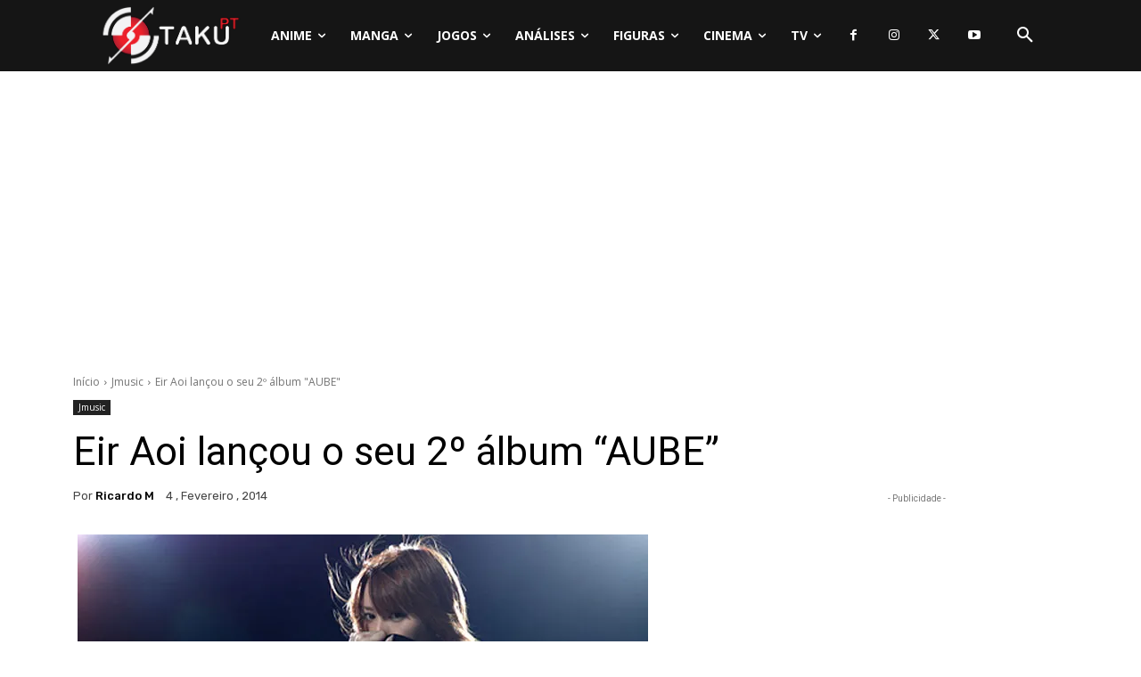

--- FILE ---
content_type: text/html; charset=UTF-8
request_url: https://www.otakupt.com/wp-admin/admin-ajax.php?td_theme_name=Newspaper&v=12.7.4
body_size: -13
content:
{"55320":314}

--- FILE ---
content_type: text/html; charset=utf-8
request_url: https://www.google.com/recaptcha/api2/anchor?ar=1&k=6LcgQ9oeAAAAAFGOiDlYJAQRhtj_DiLfhY1rdcrB&co=aHR0cHM6Ly93d3cub3Rha3VwdC5jb206NDQz&hl=en&v=PoyoqOPhxBO7pBk68S4YbpHZ&theme=light&size=normal&anchor-ms=20000&execute-ms=30000&cb=8kx8nljz0o40
body_size: 49241
content:
<!DOCTYPE HTML><html dir="ltr" lang="en"><head><meta http-equiv="Content-Type" content="text/html; charset=UTF-8">
<meta http-equiv="X-UA-Compatible" content="IE=edge">
<title>reCAPTCHA</title>
<style type="text/css">
/* cyrillic-ext */
@font-face {
  font-family: 'Roboto';
  font-style: normal;
  font-weight: 400;
  font-stretch: 100%;
  src: url(//fonts.gstatic.com/s/roboto/v48/KFO7CnqEu92Fr1ME7kSn66aGLdTylUAMa3GUBHMdazTgWw.woff2) format('woff2');
  unicode-range: U+0460-052F, U+1C80-1C8A, U+20B4, U+2DE0-2DFF, U+A640-A69F, U+FE2E-FE2F;
}
/* cyrillic */
@font-face {
  font-family: 'Roboto';
  font-style: normal;
  font-weight: 400;
  font-stretch: 100%;
  src: url(//fonts.gstatic.com/s/roboto/v48/KFO7CnqEu92Fr1ME7kSn66aGLdTylUAMa3iUBHMdazTgWw.woff2) format('woff2');
  unicode-range: U+0301, U+0400-045F, U+0490-0491, U+04B0-04B1, U+2116;
}
/* greek-ext */
@font-face {
  font-family: 'Roboto';
  font-style: normal;
  font-weight: 400;
  font-stretch: 100%;
  src: url(//fonts.gstatic.com/s/roboto/v48/KFO7CnqEu92Fr1ME7kSn66aGLdTylUAMa3CUBHMdazTgWw.woff2) format('woff2');
  unicode-range: U+1F00-1FFF;
}
/* greek */
@font-face {
  font-family: 'Roboto';
  font-style: normal;
  font-weight: 400;
  font-stretch: 100%;
  src: url(//fonts.gstatic.com/s/roboto/v48/KFO7CnqEu92Fr1ME7kSn66aGLdTylUAMa3-UBHMdazTgWw.woff2) format('woff2');
  unicode-range: U+0370-0377, U+037A-037F, U+0384-038A, U+038C, U+038E-03A1, U+03A3-03FF;
}
/* math */
@font-face {
  font-family: 'Roboto';
  font-style: normal;
  font-weight: 400;
  font-stretch: 100%;
  src: url(//fonts.gstatic.com/s/roboto/v48/KFO7CnqEu92Fr1ME7kSn66aGLdTylUAMawCUBHMdazTgWw.woff2) format('woff2');
  unicode-range: U+0302-0303, U+0305, U+0307-0308, U+0310, U+0312, U+0315, U+031A, U+0326-0327, U+032C, U+032F-0330, U+0332-0333, U+0338, U+033A, U+0346, U+034D, U+0391-03A1, U+03A3-03A9, U+03B1-03C9, U+03D1, U+03D5-03D6, U+03F0-03F1, U+03F4-03F5, U+2016-2017, U+2034-2038, U+203C, U+2040, U+2043, U+2047, U+2050, U+2057, U+205F, U+2070-2071, U+2074-208E, U+2090-209C, U+20D0-20DC, U+20E1, U+20E5-20EF, U+2100-2112, U+2114-2115, U+2117-2121, U+2123-214F, U+2190, U+2192, U+2194-21AE, U+21B0-21E5, U+21F1-21F2, U+21F4-2211, U+2213-2214, U+2216-22FF, U+2308-230B, U+2310, U+2319, U+231C-2321, U+2336-237A, U+237C, U+2395, U+239B-23B7, U+23D0, U+23DC-23E1, U+2474-2475, U+25AF, U+25B3, U+25B7, U+25BD, U+25C1, U+25CA, U+25CC, U+25FB, U+266D-266F, U+27C0-27FF, U+2900-2AFF, U+2B0E-2B11, U+2B30-2B4C, U+2BFE, U+3030, U+FF5B, U+FF5D, U+1D400-1D7FF, U+1EE00-1EEFF;
}
/* symbols */
@font-face {
  font-family: 'Roboto';
  font-style: normal;
  font-weight: 400;
  font-stretch: 100%;
  src: url(//fonts.gstatic.com/s/roboto/v48/KFO7CnqEu92Fr1ME7kSn66aGLdTylUAMaxKUBHMdazTgWw.woff2) format('woff2');
  unicode-range: U+0001-000C, U+000E-001F, U+007F-009F, U+20DD-20E0, U+20E2-20E4, U+2150-218F, U+2190, U+2192, U+2194-2199, U+21AF, U+21E6-21F0, U+21F3, U+2218-2219, U+2299, U+22C4-22C6, U+2300-243F, U+2440-244A, U+2460-24FF, U+25A0-27BF, U+2800-28FF, U+2921-2922, U+2981, U+29BF, U+29EB, U+2B00-2BFF, U+4DC0-4DFF, U+FFF9-FFFB, U+10140-1018E, U+10190-1019C, U+101A0, U+101D0-101FD, U+102E0-102FB, U+10E60-10E7E, U+1D2C0-1D2D3, U+1D2E0-1D37F, U+1F000-1F0FF, U+1F100-1F1AD, U+1F1E6-1F1FF, U+1F30D-1F30F, U+1F315, U+1F31C, U+1F31E, U+1F320-1F32C, U+1F336, U+1F378, U+1F37D, U+1F382, U+1F393-1F39F, U+1F3A7-1F3A8, U+1F3AC-1F3AF, U+1F3C2, U+1F3C4-1F3C6, U+1F3CA-1F3CE, U+1F3D4-1F3E0, U+1F3ED, U+1F3F1-1F3F3, U+1F3F5-1F3F7, U+1F408, U+1F415, U+1F41F, U+1F426, U+1F43F, U+1F441-1F442, U+1F444, U+1F446-1F449, U+1F44C-1F44E, U+1F453, U+1F46A, U+1F47D, U+1F4A3, U+1F4B0, U+1F4B3, U+1F4B9, U+1F4BB, U+1F4BF, U+1F4C8-1F4CB, U+1F4D6, U+1F4DA, U+1F4DF, U+1F4E3-1F4E6, U+1F4EA-1F4ED, U+1F4F7, U+1F4F9-1F4FB, U+1F4FD-1F4FE, U+1F503, U+1F507-1F50B, U+1F50D, U+1F512-1F513, U+1F53E-1F54A, U+1F54F-1F5FA, U+1F610, U+1F650-1F67F, U+1F687, U+1F68D, U+1F691, U+1F694, U+1F698, U+1F6AD, U+1F6B2, U+1F6B9-1F6BA, U+1F6BC, U+1F6C6-1F6CF, U+1F6D3-1F6D7, U+1F6E0-1F6EA, U+1F6F0-1F6F3, U+1F6F7-1F6FC, U+1F700-1F7FF, U+1F800-1F80B, U+1F810-1F847, U+1F850-1F859, U+1F860-1F887, U+1F890-1F8AD, U+1F8B0-1F8BB, U+1F8C0-1F8C1, U+1F900-1F90B, U+1F93B, U+1F946, U+1F984, U+1F996, U+1F9E9, U+1FA00-1FA6F, U+1FA70-1FA7C, U+1FA80-1FA89, U+1FA8F-1FAC6, U+1FACE-1FADC, U+1FADF-1FAE9, U+1FAF0-1FAF8, U+1FB00-1FBFF;
}
/* vietnamese */
@font-face {
  font-family: 'Roboto';
  font-style: normal;
  font-weight: 400;
  font-stretch: 100%;
  src: url(//fonts.gstatic.com/s/roboto/v48/KFO7CnqEu92Fr1ME7kSn66aGLdTylUAMa3OUBHMdazTgWw.woff2) format('woff2');
  unicode-range: U+0102-0103, U+0110-0111, U+0128-0129, U+0168-0169, U+01A0-01A1, U+01AF-01B0, U+0300-0301, U+0303-0304, U+0308-0309, U+0323, U+0329, U+1EA0-1EF9, U+20AB;
}
/* latin-ext */
@font-face {
  font-family: 'Roboto';
  font-style: normal;
  font-weight: 400;
  font-stretch: 100%;
  src: url(//fonts.gstatic.com/s/roboto/v48/KFO7CnqEu92Fr1ME7kSn66aGLdTylUAMa3KUBHMdazTgWw.woff2) format('woff2');
  unicode-range: U+0100-02BA, U+02BD-02C5, U+02C7-02CC, U+02CE-02D7, U+02DD-02FF, U+0304, U+0308, U+0329, U+1D00-1DBF, U+1E00-1E9F, U+1EF2-1EFF, U+2020, U+20A0-20AB, U+20AD-20C0, U+2113, U+2C60-2C7F, U+A720-A7FF;
}
/* latin */
@font-face {
  font-family: 'Roboto';
  font-style: normal;
  font-weight: 400;
  font-stretch: 100%;
  src: url(//fonts.gstatic.com/s/roboto/v48/KFO7CnqEu92Fr1ME7kSn66aGLdTylUAMa3yUBHMdazQ.woff2) format('woff2');
  unicode-range: U+0000-00FF, U+0131, U+0152-0153, U+02BB-02BC, U+02C6, U+02DA, U+02DC, U+0304, U+0308, U+0329, U+2000-206F, U+20AC, U+2122, U+2191, U+2193, U+2212, U+2215, U+FEFF, U+FFFD;
}
/* cyrillic-ext */
@font-face {
  font-family: 'Roboto';
  font-style: normal;
  font-weight: 500;
  font-stretch: 100%;
  src: url(//fonts.gstatic.com/s/roboto/v48/KFO7CnqEu92Fr1ME7kSn66aGLdTylUAMa3GUBHMdazTgWw.woff2) format('woff2');
  unicode-range: U+0460-052F, U+1C80-1C8A, U+20B4, U+2DE0-2DFF, U+A640-A69F, U+FE2E-FE2F;
}
/* cyrillic */
@font-face {
  font-family: 'Roboto';
  font-style: normal;
  font-weight: 500;
  font-stretch: 100%;
  src: url(//fonts.gstatic.com/s/roboto/v48/KFO7CnqEu92Fr1ME7kSn66aGLdTylUAMa3iUBHMdazTgWw.woff2) format('woff2');
  unicode-range: U+0301, U+0400-045F, U+0490-0491, U+04B0-04B1, U+2116;
}
/* greek-ext */
@font-face {
  font-family: 'Roboto';
  font-style: normal;
  font-weight: 500;
  font-stretch: 100%;
  src: url(//fonts.gstatic.com/s/roboto/v48/KFO7CnqEu92Fr1ME7kSn66aGLdTylUAMa3CUBHMdazTgWw.woff2) format('woff2');
  unicode-range: U+1F00-1FFF;
}
/* greek */
@font-face {
  font-family: 'Roboto';
  font-style: normal;
  font-weight: 500;
  font-stretch: 100%;
  src: url(//fonts.gstatic.com/s/roboto/v48/KFO7CnqEu92Fr1ME7kSn66aGLdTylUAMa3-UBHMdazTgWw.woff2) format('woff2');
  unicode-range: U+0370-0377, U+037A-037F, U+0384-038A, U+038C, U+038E-03A1, U+03A3-03FF;
}
/* math */
@font-face {
  font-family: 'Roboto';
  font-style: normal;
  font-weight: 500;
  font-stretch: 100%;
  src: url(//fonts.gstatic.com/s/roboto/v48/KFO7CnqEu92Fr1ME7kSn66aGLdTylUAMawCUBHMdazTgWw.woff2) format('woff2');
  unicode-range: U+0302-0303, U+0305, U+0307-0308, U+0310, U+0312, U+0315, U+031A, U+0326-0327, U+032C, U+032F-0330, U+0332-0333, U+0338, U+033A, U+0346, U+034D, U+0391-03A1, U+03A3-03A9, U+03B1-03C9, U+03D1, U+03D5-03D6, U+03F0-03F1, U+03F4-03F5, U+2016-2017, U+2034-2038, U+203C, U+2040, U+2043, U+2047, U+2050, U+2057, U+205F, U+2070-2071, U+2074-208E, U+2090-209C, U+20D0-20DC, U+20E1, U+20E5-20EF, U+2100-2112, U+2114-2115, U+2117-2121, U+2123-214F, U+2190, U+2192, U+2194-21AE, U+21B0-21E5, U+21F1-21F2, U+21F4-2211, U+2213-2214, U+2216-22FF, U+2308-230B, U+2310, U+2319, U+231C-2321, U+2336-237A, U+237C, U+2395, U+239B-23B7, U+23D0, U+23DC-23E1, U+2474-2475, U+25AF, U+25B3, U+25B7, U+25BD, U+25C1, U+25CA, U+25CC, U+25FB, U+266D-266F, U+27C0-27FF, U+2900-2AFF, U+2B0E-2B11, U+2B30-2B4C, U+2BFE, U+3030, U+FF5B, U+FF5D, U+1D400-1D7FF, U+1EE00-1EEFF;
}
/* symbols */
@font-face {
  font-family: 'Roboto';
  font-style: normal;
  font-weight: 500;
  font-stretch: 100%;
  src: url(//fonts.gstatic.com/s/roboto/v48/KFO7CnqEu92Fr1ME7kSn66aGLdTylUAMaxKUBHMdazTgWw.woff2) format('woff2');
  unicode-range: U+0001-000C, U+000E-001F, U+007F-009F, U+20DD-20E0, U+20E2-20E4, U+2150-218F, U+2190, U+2192, U+2194-2199, U+21AF, U+21E6-21F0, U+21F3, U+2218-2219, U+2299, U+22C4-22C6, U+2300-243F, U+2440-244A, U+2460-24FF, U+25A0-27BF, U+2800-28FF, U+2921-2922, U+2981, U+29BF, U+29EB, U+2B00-2BFF, U+4DC0-4DFF, U+FFF9-FFFB, U+10140-1018E, U+10190-1019C, U+101A0, U+101D0-101FD, U+102E0-102FB, U+10E60-10E7E, U+1D2C0-1D2D3, U+1D2E0-1D37F, U+1F000-1F0FF, U+1F100-1F1AD, U+1F1E6-1F1FF, U+1F30D-1F30F, U+1F315, U+1F31C, U+1F31E, U+1F320-1F32C, U+1F336, U+1F378, U+1F37D, U+1F382, U+1F393-1F39F, U+1F3A7-1F3A8, U+1F3AC-1F3AF, U+1F3C2, U+1F3C4-1F3C6, U+1F3CA-1F3CE, U+1F3D4-1F3E0, U+1F3ED, U+1F3F1-1F3F3, U+1F3F5-1F3F7, U+1F408, U+1F415, U+1F41F, U+1F426, U+1F43F, U+1F441-1F442, U+1F444, U+1F446-1F449, U+1F44C-1F44E, U+1F453, U+1F46A, U+1F47D, U+1F4A3, U+1F4B0, U+1F4B3, U+1F4B9, U+1F4BB, U+1F4BF, U+1F4C8-1F4CB, U+1F4D6, U+1F4DA, U+1F4DF, U+1F4E3-1F4E6, U+1F4EA-1F4ED, U+1F4F7, U+1F4F9-1F4FB, U+1F4FD-1F4FE, U+1F503, U+1F507-1F50B, U+1F50D, U+1F512-1F513, U+1F53E-1F54A, U+1F54F-1F5FA, U+1F610, U+1F650-1F67F, U+1F687, U+1F68D, U+1F691, U+1F694, U+1F698, U+1F6AD, U+1F6B2, U+1F6B9-1F6BA, U+1F6BC, U+1F6C6-1F6CF, U+1F6D3-1F6D7, U+1F6E0-1F6EA, U+1F6F0-1F6F3, U+1F6F7-1F6FC, U+1F700-1F7FF, U+1F800-1F80B, U+1F810-1F847, U+1F850-1F859, U+1F860-1F887, U+1F890-1F8AD, U+1F8B0-1F8BB, U+1F8C0-1F8C1, U+1F900-1F90B, U+1F93B, U+1F946, U+1F984, U+1F996, U+1F9E9, U+1FA00-1FA6F, U+1FA70-1FA7C, U+1FA80-1FA89, U+1FA8F-1FAC6, U+1FACE-1FADC, U+1FADF-1FAE9, U+1FAF0-1FAF8, U+1FB00-1FBFF;
}
/* vietnamese */
@font-face {
  font-family: 'Roboto';
  font-style: normal;
  font-weight: 500;
  font-stretch: 100%;
  src: url(//fonts.gstatic.com/s/roboto/v48/KFO7CnqEu92Fr1ME7kSn66aGLdTylUAMa3OUBHMdazTgWw.woff2) format('woff2');
  unicode-range: U+0102-0103, U+0110-0111, U+0128-0129, U+0168-0169, U+01A0-01A1, U+01AF-01B0, U+0300-0301, U+0303-0304, U+0308-0309, U+0323, U+0329, U+1EA0-1EF9, U+20AB;
}
/* latin-ext */
@font-face {
  font-family: 'Roboto';
  font-style: normal;
  font-weight: 500;
  font-stretch: 100%;
  src: url(//fonts.gstatic.com/s/roboto/v48/KFO7CnqEu92Fr1ME7kSn66aGLdTylUAMa3KUBHMdazTgWw.woff2) format('woff2');
  unicode-range: U+0100-02BA, U+02BD-02C5, U+02C7-02CC, U+02CE-02D7, U+02DD-02FF, U+0304, U+0308, U+0329, U+1D00-1DBF, U+1E00-1E9F, U+1EF2-1EFF, U+2020, U+20A0-20AB, U+20AD-20C0, U+2113, U+2C60-2C7F, U+A720-A7FF;
}
/* latin */
@font-face {
  font-family: 'Roboto';
  font-style: normal;
  font-weight: 500;
  font-stretch: 100%;
  src: url(//fonts.gstatic.com/s/roboto/v48/KFO7CnqEu92Fr1ME7kSn66aGLdTylUAMa3yUBHMdazQ.woff2) format('woff2');
  unicode-range: U+0000-00FF, U+0131, U+0152-0153, U+02BB-02BC, U+02C6, U+02DA, U+02DC, U+0304, U+0308, U+0329, U+2000-206F, U+20AC, U+2122, U+2191, U+2193, U+2212, U+2215, U+FEFF, U+FFFD;
}
/* cyrillic-ext */
@font-face {
  font-family: 'Roboto';
  font-style: normal;
  font-weight: 900;
  font-stretch: 100%;
  src: url(//fonts.gstatic.com/s/roboto/v48/KFO7CnqEu92Fr1ME7kSn66aGLdTylUAMa3GUBHMdazTgWw.woff2) format('woff2');
  unicode-range: U+0460-052F, U+1C80-1C8A, U+20B4, U+2DE0-2DFF, U+A640-A69F, U+FE2E-FE2F;
}
/* cyrillic */
@font-face {
  font-family: 'Roboto';
  font-style: normal;
  font-weight: 900;
  font-stretch: 100%;
  src: url(//fonts.gstatic.com/s/roboto/v48/KFO7CnqEu92Fr1ME7kSn66aGLdTylUAMa3iUBHMdazTgWw.woff2) format('woff2');
  unicode-range: U+0301, U+0400-045F, U+0490-0491, U+04B0-04B1, U+2116;
}
/* greek-ext */
@font-face {
  font-family: 'Roboto';
  font-style: normal;
  font-weight: 900;
  font-stretch: 100%;
  src: url(//fonts.gstatic.com/s/roboto/v48/KFO7CnqEu92Fr1ME7kSn66aGLdTylUAMa3CUBHMdazTgWw.woff2) format('woff2');
  unicode-range: U+1F00-1FFF;
}
/* greek */
@font-face {
  font-family: 'Roboto';
  font-style: normal;
  font-weight: 900;
  font-stretch: 100%;
  src: url(//fonts.gstatic.com/s/roboto/v48/KFO7CnqEu92Fr1ME7kSn66aGLdTylUAMa3-UBHMdazTgWw.woff2) format('woff2');
  unicode-range: U+0370-0377, U+037A-037F, U+0384-038A, U+038C, U+038E-03A1, U+03A3-03FF;
}
/* math */
@font-face {
  font-family: 'Roboto';
  font-style: normal;
  font-weight: 900;
  font-stretch: 100%;
  src: url(//fonts.gstatic.com/s/roboto/v48/KFO7CnqEu92Fr1ME7kSn66aGLdTylUAMawCUBHMdazTgWw.woff2) format('woff2');
  unicode-range: U+0302-0303, U+0305, U+0307-0308, U+0310, U+0312, U+0315, U+031A, U+0326-0327, U+032C, U+032F-0330, U+0332-0333, U+0338, U+033A, U+0346, U+034D, U+0391-03A1, U+03A3-03A9, U+03B1-03C9, U+03D1, U+03D5-03D6, U+03F0-03F1, U+03F4-03F5, U+2016-2017, U+2034-2038, U+203C, U+2040, U+2043, U+2047, U+2050, U+2057, U+205F, U+2070-2071, U+2074-208E, U+2090-209C, U+20D0-20DC, U+20E1, U+20E5-20EF, U+2100-2112, U+2114-2115, U+2117-2121, U+2123-214F, U+2190, U+2192, U+2194-21AE, U+21B0-21E5, U+21F1-21F2, U+21F4-2211, U+2213-2214, U+2216-22FF, U+2308-230B, U+2310, U+2319, U+231C-2321, U+2336-237A, U+237C, U+2395, U+239B-23B7, U+23D0, U+23DC-23E1, U+2474-2475, U+25AF, U+25B3, U+25B7, U+25BD, U+25C1, U+25CA, U+25CC, U+25FB, U+266D-266F, U+27C0-27FF, U+2900-2AFF, U+2B0E-2B11, U+2B30-2B4C, U+2BFE, U+3030, U+FF5B, U+FF5D, U+1D400-1D7FF, U+1EE00-1EEFF;
}
/* symbols */
@font-face {
  font-family: 'Roboto';
  font-style: normal;
  font-weight: 900;
  font-stretch: 100%;
  src: url(//fonts.gstatic.com/s/roboto/v48/KFO7CnqEu92Fr1ME7kSn66aGLdTylUAMaxKUBHMdazTgWw.woff2) format('woff2');
  unicode-range: U+0001-000C, U+000E-001F, U+007F-009F, U+20DD-20E0, U+20E2-20E4, U+2150-218F, U+2190, U+2192, U+2194-2199, U+21AF, U+21E6-21F0, U+21F3, U+2218-2219, U+2299, U+22C4-22C6, U+2300-243F, U+2440-244A, U+2460-24FF, U+25A0-27BF, U+2800-28FF, U+2921-2922, U+2981, U+29BF, U+29EB, U+2B00-2BFF, U+4DC0-4DFF, U+FFF9-FFFB, U+10140-1018E, U+10190-1019C, U+101A0, U+101D0-101FD, U+102E0-102FB, U+10E60-10E7E, U+1D2C0-1D2D3, U+1D2E0-1D37F, U+1F000-1F0FF, U+1F100-1F1AD, U+1F1E6-1F1FF, U+1F30D-1F30F, U+1F315, U+1F31C, U+1F31E, U+1F320-1F32C, U+1F336, U+1F378, U+1F37D, U+1F382, U+1F393-1F39F, U+1F3A7-1F3A8, U+1F3AC-1F3AF, U+1F3C2, U+1F3C4-1F3C6, U+1F3CA-1F3CE, U+1F3D4-1F3E0, U+1F3ED, U+1F3F1-1F3F3, U+1F3F5-1F3F7, U+1F408, U+1F415, U+1F41F, U+1F426, U+1F43F, U+1F441-1F442, U+1F444, U+1F446-1F449, U+1F44C-1F44E, U+1F453, U+1F46A, U+1F47D, U+1F4A3, U+1F4B0, U+1F4B3, U+1F4B9, U+1F4BB, U+1F4BF, U+1F4C8-1F4CB, U+1F4D6, U+1F4DA, U+1F4DF, U+1F4E3-1F4E6, U+1F4EA-1F4ED, U+1F4F7, U+1F4F9-1F4FB, U+1F4FD-1F4FE, U+1F503, U+1F507-1F50B, U+1F50D, U+1F512-1F513, U+1F53E-1F54A, U+1F54F-1F5FA, U+1F610, U+1F650-1F67F, U+1F687, U+1F68D, U+1F691, U+1F694, U+1F698, U+1F6AD, U+1F6B2, U+1F6B9-1F6BA, U+1F6BC, U+1F6C6-1F6CF, U+1F6D3-1F6D7, U+1F6E0-1F6EA, U+1F6F0-1F6F3, U+1F6F7-1F6FC, U+1F700-1F7FF, U+1F800-1F80B, U+1F810-1F847, U+1F850-1F859, U+1F860-1F887, U+1F890-1F8AD, U+1F8B0-1F8BB, U+1F8C0-1F8C1, U+1F900-1F90B, U+1F93B, U+1F946, U+1F984, U+1F996, U+1F9E9, U+1FA00-1FA6F, U+1FA70-1FA7C, U+1FA80-1FA89, U+1FA8F-1FAC6, U+1FACE-1FADC, U+1FADF-1FAE9, U+1FAF0-1FAF8, U+1FB00-1FBFF;
}
/* vietnamese */
@font-face {
  font-family: 'Roboto';
  font-style: normal;
  font-weight: 900;
  font-stretch: 100%;
  src: url(//fonts.gstatic.com/s/roboto/v48/KFO7CnqEu92Fr1ME7kSn66aGLdTylUAMa3OUBHMdazTgWw.woff2) format('woff2');
  unicode-range: U+0102-0103, U+0110-0111, U+0128-0129, U+0168-0169, U+01A0-01A1, U+01AF-01B0, U+0300-0301, U+0303-0304, U+0308-0309, U+0323, U+0329, U+1EA0-1EF9, U+20AB;
}
/* latin-ext */
@font-face {
  font-family: 'Roboto';
  font-style: normal;
  font-weight: 900;
  font-stretch: 100%;
  src: url(//fonts.gstatic.com/s/roboto/v48/KFO7CnqEu92Fr1ME7kSn66aGLdTylUAMa3KUBHMdazTgWw.woff2) format('woff2');
  unicode-range: U+0100-02BA, U+02BD-02C5, U+02C7-02CC, U+02CE-02D7, U+02DD-02FF, U+0304, U+0308, U+0329, U+1D00-1DBF, U+1E00-1E9F, U+1EF2-1EFF, U+2020, U+20A0-20AB, U+20AD-20C0, U+2113, U+2C60-2C7F, U+A720-A7FF;
}
/* latin */
@font-face {
  font-family: 'Roboto';
  font-style: normal;
  font-weight: 900;
  font-stretch: 100%;
  src: url(//fonts.gstatic.com/s/roboto/v48/KFO7CnqEu92Fr1ME7kSn66aGLdTylUAMa3yUBHMdazQ.woff2) format('woff2');
  unicode-range: U+0000-00FF, U+0131, U+0152-0153, U+02BB-02BC, U+02C6, U+02DA, U+02DC, U+0304, U+0308, U+0329, U+2000-206F, U+20AC, U+2122, U+2191, U+2193, U+2212, U+2215, U+FEFF, U+FFFD;
}

</style>
<link rel="stylesheet" type="text/css" href="https://www.gstatic.com/recaptcha/releases/PoyoqOPhxBO7pBk68S4YbpHZ/styles__ltr.css">
<script nonce="DJGIHS_xnR8xoP2tJtIU3A" type="text/javascript">window['__recaptcha_api'] = 'https://www.google.com/recaptcha/api2/';</script>
<script type="text/javascript" src="https://www.gstatic.com/recaptcha/releases/PoyoqOPhxBO7pBk68S4YbpHZ/recaptcha__en.js" nonce="DJGIHS_xnR8xoP2tJtIU3A">
      
    </script></head>
<body><div id="rc-anchor-alert" class="rc-anchor-alert"></div>
<input type="hidden" id="recaptcha-token" value="[base64]">
<script type="text/javascript" nonce="DJGIHS_xnR8xoP2tJtIU3A">
      recaptcha.anchor.Main.init("[\x22ainput\x22,[\x22bgdata\x22,\x22\x22,\[base64]/[base64]/[base64]/[base64]/[base64]/[base64]/[base64]/[base64]/[base64]/[base64]\\u003d\x22,\[base64]\\u003d\x22,\x22NcKUUcK4JcKfwopJwo3CgjgFwqVPw47DlC1uwrzCvmsdwrrDokF6FsOfwotAw6HDnmvCjF8fwoTCs8O/w77CvMKow6RUOFlmUmbChghZW8KRfXLDi8KnfydFT8ObwqkXHzkwSsOYw57DvzjDlsO1RsO9ZsOBMcK2w5xuaQM0SyoLdB5nwqvDrVsjNDNMw6xdw6wFw47DpS1DQDVkN2vCv8Krw5xWdigAPMOowr7DvjLDlcO+FGLDnQdGHRx7wrzCrgI2wpU3a0nCuMO3wr/CvA7CjiXDtzENw6HDmMKHw5QOw7B6bXXCo8K7w73DtcOuWcOIDcObwp5Bw7IcbQrDqcK9wo3Chgo+YXjCisOMTcKkw5lVwr/[base64]/YF0sUcK2wp/DsMOyw5kyOCU9wod4XE3CmBTDusOYw6zCh8KzW8KWdhPDlEs9woorw5dOwpvCgwPDgsOhbwDDnVzDrsKCwrHDuhbDsm/[base64]/acOAZVkFLjnCl2rCgB4fe30ccxLDmcKEw6EvwpHDh8Orw61cwoLCmMKyAidWwqzChjrCqSNKL8O8csKlwrHCqMKrw7XCk8OTXXbDtsKjX0vDjRdnT1RDwpJzwq8Uw47CgcKFwrXDr8KUw5Q3dgTDhXEXw4PCg8KVTBN2w6xKw7t4w5bCtsKMw7XCrcOsUnB/woQHwpN0eSDCjMKJw5MGwqVLwpplTjLDl8KCN3Q8PmDCgMKvJMOQwpjDkMO3W8KQw7cKK8KLwrMUwpPCgcKTe2dPwpV0w7FQwoc4w53DpMKQDMKwwqRteD7Cvj0zwpFRSisywoUbwqrDgcOPwoDDo8Kmw6kywphzPH/CosKgwpPDlGzCt8OVVMKgw53ChcK3VcKfP8OBUSTDpcKQc1/[base64]/DnsOQOMOCw5FPOsK7w4xkMmTDrB3DsS3CoyHCjMKxYQ/[base64]/Cm8K7FlbDgljDksOywqjCuMKDfsKGw4nCoizCnMKrw493wrcSPzbDhi87wrVTwoVgC2RIwpbCusKHM8O8dHrDlGstwq3DkMOtw7fDinhsw6zDvMKoWsK9UhpxezHDmVU0P8KgwpvDt2YiFm1aYy/[base64]/Dn2nDsl3CkT/CmcK6GMKhGMKUMsKRcmDCuUdxwq7CrGIAKGM0CjrDoUjChD/Cg8K9ZEE1wrpcw7BzwoTDpcKfWHsXw77Ci8Okwr3DhsK7wr/[base64]/w77Dg2VxGsKUYcKZwp5/wpTCisOjw6EbSX5Zw5zDnVVTGArCnUULEcKcw4YCwpDCghJ2wq/DunfDnMOcwo7Cv8KUw7jClsKOwqB2aMKOJxrCiMOCLcK2ZsKnwp0Gw4nDli4gwqvCkG5xw5vDui1yZS7Cj2LChcK0wojDl8OYw7BGTg9Tw6DCosKgRsK0w5hAw6XCjcOtw7vDu8KiFMOjw7zCunonwpMsQxB7w4oIRsOYfRVQwrkTwo3CqyERw5XCnsKsO3Ekfy/DhynCmsOXwo/[base64]/CrsKlw6AMRsOCf8ODw6fDkXfCqw3DmQrDjCTCuVvDrsORwqBow5NIwrdSfDnDkcKfwoHDgsO5w5XClCTCnsOAw5NCZi4swpJ6w7UVbV7ClMOAwqp3w7FGbkvDs8KbXMOgSlg3w7N3bFbDg8Kawp3DvsKcXGnDj1rDu8OUUcKvGcKDw7TCocKoBUJswr/Ci8KWDsK/FzbDr1rCsMORw7gHGGzDmQ/Cr8O8w5vDvBAvc8KQw5ADw6cIwpAMYkRwLA8Tw7fDtRcTCsKowq5NwqlNwprCm8OZw7fChHE7wpIwwpYXbExTwo1ewoU+wozDjBANw5nDu8Oqw6dYWMOUQ8OCwpcXw5/Cpg3DtMOww57CucKhwrghccOlw6sHfMKHwpjDoMKiw4dYVsKVw7d5wprCtSvCrMKcwrBXRcKLeHl9wrTCjsK/XcKPYUNgXcOuw45mXsK0fcKXw48mMho4T8OhAMK1wo5kGsOZesOzw5h6w7DDsjfCp8Opw7zCjC/[base64]/Do29WcwnCtkjCtCQ8eyQkwoNww5jClsOVw68JEMK6a1BYIcKVNMKgDcO9wp89wpUKXMONHx5pw5/CrcKawpnDtCwNQF7ClB5bL8KGckzDgHLDm0XCjsK3VcOFw73Cg8OwGcOLL1jChMOqw6F8w7IwSsOgwqPDiDnCsMKrQFBTwqg1wqrCiwDDkjbCoj0vwrlTJT/Cg8OnwpzDhMKpScO4w6PDpXnDpgJQPgLCrAV3WFxUw4LCmcKFNMOnw5MCw5vCqkHChsOnPm/[base64]/DkcOYw6TDhMOlSAbDu8KzK8OZKsKhWXbDuyPDs8Okw6zCs8Ovw6Ztwq7Dp8KAw7TCvMOmV0FrFsKswqxLw5HCslF6fG/DlkwHacOFw6bDsMOGw4wrB8KYJMKGM8KTw4TDvltsCcO8w6PDinXDpcOWeB4mwo7DhTQNQMO0eBvCksKbw6dlwohtwr3DpgZ1w4LDlMOFw5/DkExCwp/Ck8OfK0Bsw5/CuMKYcsOEwpYTVxZlwpsCw6fDl10owqLCqAB7ch/DtQ3ChXjDpMK1DMKvwpE2dHvCkyfDnlzCgETDugYawq5uw70Ww6XCsn3Dn2bCpsKnamTChyjDhMKYP8OfHSMQSHjDv1ttw5bCtsKqw4zCqMOMwoLDjCjChGTDrHHDjB/DjsKCfMKwwo8OwpI5aEdTwoDCjiVvw6IxK31jw4l2IMKLC1XCrlBTwrp3T8KXEsKGw6A0w4rDp8OHWMO1HsOfHlo7w7DDkcKYelVfAsKowq4qwpXDkC7DqyDDnsKcwo8jIBcWb24cwqBjw7R6w4ZIw7ZSHG0ue3PCoSswwp9/wqdLw7rCicOzw7nDpG7Cj8KICnjDpD3Dg8KfwqppwpQqbRfCqsKWSwpYZWJgVxvDikFzw7LClcOZN8OBTMK7TwYWw4Qkwq/CvcOSwrYFTsOBwo95XsODw4kcw7g9OxcbwoHCjMOKwp3CsMK6YsOTw7IWwrHDiMObwptFwqI3wobDpQ0TQD7DrMKqQsKDw6tnS8KXfsKlYT/DpsOrK2cMwq7CvsKJbcKPPmvDmxHCh8KFacKPAcOXesOVwpIUw5XDrVRIw5ISesOWw57DjcORXCg8wpPCj8OfQ8ONVkgSw4RnL8Olw4ppW8K2b8OewrY1wrnCsSA9fsKFEMKeaU7DsMOYAcKKw5nCrRQaalREJGguGjUew4/DuQt5YMOlw4vDtcOwwpDDicKNXsK/[base64]/DmQLDh1dKFMKnwpVzGsOMNlnClThqw5zCjcOMwrXDosOlwq/[base64]/fG1IwoR1wqTCjsKlaDkqTcK2wovDgcKABsOQwpnChsKvIF/[base64]/[base64]/DvVTDocKBw43DsRDChMKawr58w6zCg1/DoiFIw7VtRMO4ecK9UxTDrMKwwpJPFcOQFUoVdMKmw4lcworCnwfDncOYw5h5GQ8/wpoLU0YVw7lvI8Khf2nDn8OwWmzDhcOJDsOqFkbCiT/CksOow77CqcOFVQVQw45YwrZoIFVUIMOAEsKBwq7CmMO7AzXDk8OWwroEwoE0w4BEwpzCsMKYY8OWw4fDpFLDj3HCnMKVBsK5GxQtw7XDpcKdw4zCkAlGw4PCp8KRw4QcCsOzNcOrOcO5fzlsb8Orw5jCl1kMUMOcSVsFUDjCo23Ds8OtNCV2w6/DiHl5w7hIDjbDtyZow4rDqFvDoX4GSHgXw7zCp0lWQMOUwoRXwpLDtwVYw6vCvwItWcOVW8KBAMOJIMOdT2LCsyF5w7vCshbDrXJjasKRw7U1w4jDu8OgWsOTHl3DsMOqTsO5UcKqw5jDjcKvKDNcc8OvwpDCgH/[base64]/Ds0QZw77CvH5Pw4A/DQ3CsT3CpFjCn8KfQ8O6A8OodMOaTUcACHBowrJxPMOAw6PCtFdzw44ow4nCgcOPRMKww7Bsw5rDmj3ClgAdIUTDrVfCsT0Tw5xIw45cbkvCgcOQw5bCo8OQw6cDw7LDncOyw5RGw7MgccOjJcOSOcK7LsOSw6zCucOGw7nDosK/[base64]/wrjCp8ODw7TCq8Obw7vDu8ONLMOLwqo3wpvDtmrDhsKGbMOMWcK/XAbCnWV3w6IOWsOCwrbComVRwqRcbMKAFxTDl8O7w4NHwr/[base64]/CukI2AsOFY3vCisKpOcOGw6Udw4Q1QVzDoMKDJTrCrGVRwqkwSsOZwpvDlgvCtsKGw4V6w7zCqBoaw5sBw5nDpR3DolrDp8Kjw4PCoz3DpsKHwqvCocOPwq4Rw7TCri8SVkBiwr5SZcKGT8KmLsOjw6d/TgPCjlHDjFzDn8KlL1vDq8KEwqrChzMbw6/Ck8KzHifCuFdKT8KkPAHDgGYoG3B/B8K8A2cRGVPCjUnCtkHCu8KnwqDDrsKnSMKdPH3DrcOwV0B2QcKBw5Z4RT7CqFQfBMK8w6jDkMK+esOVwoHDsm/DucOrw70vwofDu3bDqMO5w5ZiwogOwoTDncKeEMKIwo5XwrfDnHbDjC96w4bDtwbCoiPCv8OmU8ORKMOUW3hKwrERwqEGwprCrwlJM1UvwpBvAsKPDFgKwpnCl2gvHBfClsKzSMOTwpYcw67Cm8K7KMOtw7DDr8OJah/DusKkWMOGw4HDvnxgwpsXw7rDjsKzO2cZw4HCuQgBw5XDmH7CumMnFFvCkcKIwqDCi24Ow4/[base64]/I0vChsOuTsO2w5A3w6Zrw682w5kIEcOlQ2U5wrpvw77CqsOoYkwYw7/[base64]/CpcOGWxdnFMOfwqcTRcOCw7jCqEvDjm1EwqZ6A0o9w7gVRSDDn17CmHHDpsOPw7rDgSVzLwXCjVw1wpXCvcK6Qz1kMHTCtyVNaMOrwp/[base64]/DjwHCvsKPw5tVwoc0Kl9EwrzDqMKhwqDCjTl0w7/DicK+woVnB2xFwr7DrxvClT9Lw4rDkSTDoRZCw7LDryjCoUMhw67CjzDDk8OyAcOvesKTwqfDijvCscOJKsO+SnZDwpbDvHTDksKywo3ChcKLZ8Olw5LDgyR0B8KFwprDkcKpaMO9w7/CgMO+GcKwwpd7w4F6bT0GecOSPsKfwqNww4UYwoV/[base64]/wpDCucKYwrU7InZmFzFIwpXCtMKJwoTDosKdEMOWKMOKwrzDocOUSi1vwrphw7RAelZzw53CiCbChgl1KsOkw7p4YUwMwofDo8KZGHnCqk4WeGBARsKoO8K9wojDicOow4o/B8OUwo/[base64]/[base64]/[base64]/Dp8OJwrjCsMKFLg3DlGbDvsOVN8Oyw79RSEonMDrDpVlawr7DlW5mKMOtwpzCj8Owew0kwoELwqnDgCLDm0kGwrAWW8OmKRJ+w4XDtX7ClwFseX/CgTBoVMKgEMKCwpvDlWE5wotQRcOOw4LDg8OgBcKaw5bDtsKBw7VZw5EFT8OuwoPDpsKCXSlIZsOXQsOtEcOZwqJddXVRwpcHw4sQXTwOEwbDsklNCsKCZlsaZQcDw6ZCYcK1w4rCnsKEAEEOwpdrP8KtFsOwwqImZH3CkXQrUcKLYj/[base64]/[base64]/CoiLCsMOiwqbDjcOWQHxSwq/DhMK3dGDCmsOgw4R4w5FXWMKCIcOUesKzwotPSsO9w7N2w5fDmUtOPyFrE8O5w55FKcOcfDkgLGgkT8K3TsO8wqs/w5ENwqVuVMOwHsK1P8OydUHDuCxBw7scw5TCtcKJShVSVsKmwq4vdVDDpmvChyHDtCFwMy7CqS86VcKld8KmQ0jCu8K6woHCgXTDpMOtw7xiRTpKwoRxw43CpnBtw4jDhkQpZTjDtsK/dBJ+w7Rjw6Mmw6XCiSFtwo7Dt8O+IxMbBAhDw7oMw4rDpA42QsOXdCcnw4/ClsOke8O1FVHChMOpBsK+w53DisOVFj90a05Qw7bCvwxCwrDCkMKuwr3CuMORBjnDlXNwflwww6XDrsKYcxtGwrjDpcKqXVseYcKaDRRAw7IcwqRRFMOhw6FswqXCgRjCmcObacOKF2tkBUUjT8Olw60LRMOlwr4hwrAFZlkbwoDDrWNiwq/DsBbDl8KNQMKiwqE5PsKtQ8OtBcOPwpLDsihDwo3CqcKsw4Ifw6XDv8Otw6LCkwDCkcOVw6IWDRTDs8KLdkNuUsKPw5kcwqQaWBYdwoEPwoYVVTzDviUnEMKrRMOdf8KPwq8Zw7Q8w4jDslxOE2LDrX5Mw7ZJIXtgb8KgwrXDqm0EOV/CgRHDo8OvE8O2wqPDgMKhSBYTOxkEfznDgkjCmXvDhVo9w5lJwpVrwp8GDQBsfsOsIxJqw4VPNALCkMKPLUDCq8KaVMKfWsO/wrjDpsK+wo8Yw7JIwpcSW8O2bsKZwrrDt8O9wpASK8Kaw7hlwpXCh8OkP8OHwrduwooNbFlxHH8jwpLCt8KSccKCw5Yqw5jDqMKdBsOvw6/CjifCtwbDohkWwqQEG8OzworDk8KOw63DtjHDqwQkHcKjJiIZw4/Dk8K8P8Oxw4ZtwqFaw4vDj1DDm8OzOcOkfgFGwoVBw6UtFHk6wpkiw7PCvkdpw7FEWMKRwrjCksOUwrhTS8OYeTYWwokQScOzw6LClArCrU5+NSF+w6c+wo/[base64]/fVFfwq3Cg8OyU1JMamTCnMOOwpp0MWgfBTfDq8OXwp3CtcKMw5rCqADDssOkw6/Crns8wqvDpMOiwqbCiMKPcXPDn8KBwotPw7wbwrjCisOnw4Nbw492Li1dDsOJMHHDsRzCqsOof8OfZMKcw7rDmsOKLcOOw45gG8OxRVrCl3xow6IpB8OudsO1LUEGw6cQGsK9EHbDq8ORBgnCg8KADsO+dU3CjEItCQ3CmTLCilFqF8K/UEl4wozDkTLCvcOPw7Qew7BBw4vDncO5w5VgaCzDiMOzwrXCiU/DvMK2W8Kjw6nDk2LCsFnDjcOww7PDljsIPcK8JDnCjSPDqcOrw7jCvAweXUjCimPDkMO+E8KTw6bDsHnCkXTCgltOw7LCmsOvZCjChGAyWQrCm8OhWsKHVXzDux/Dh8KfccKFMMOhw7jDnHEpw4rDjsKXHzo6w53DmTHDtnFZwrJJwrPDsnRxIiDCoB3CtDkeBFfDlAnDvXXCtxjDmgoTKAZYJ1fDlxhZAmonwqASa8OYQmoEQEjDrEBiwp9LdsOWTsOQcVx1b8OOwr7Crz5gbsK3Y8OUc8O8w5Y6w6JNw4/[base64]/DoHV1wrPDg2MRwrIlwrPDtMKlwq3Cr8K2w4/CmFVvwqbCmD8lMifCmsKow5ExEkNtD0LCozrCkEhXwol8wrTDsXwwwqHCri/DmiLCiMKgQBjDomrDrQoxaDvChMKqDmJLw7zCuHbCnxbCv31vw4PDmsOww7fDmRVpwrYFdcOkEcOuw4HCpsOgfsKMacOzw5DCt8K/csK5KsOkI8Kxwp7DncKLwpguw5PDuCMkw4Rfw6MSw6x8wrjDuDrDnBrDksKXwrzCmH8xwq7DoMOWAm58wqnDnGXCjzDDuGXDsF1vwowRw646w7MpFAVOHlpaD8OyCMO/wqsSw6XCgwlpDhUww4TCqcOQPMKAeHkEwr/DlsKgw57DmMORwrQkw7rDi8OuJ8Kiw4PCtsO8NS0gw5TDl2TCgADDvkfCmSnDr27CtXwaWWgbwpZBwo/Dr09BwprCqcOrw4XCscO0wqAGwrMqAcK6wpdcLG0Ow7lnH8OiwqdswooZBHAowpIGZlTCtcOrIS1xwqPDph/DkcKcwpDCoMKqwrDDg8O/[base64]/[base64]/ccK/H8KMw7rDnEADA1jDgMKVEnnCsQAZcsOJwpTCgcODZXHDkj7Cr8Kyb8KuIXzDosKYN8OlwqjCoSlAwr7DvsOfTsKrPMOCworCpHFydBzDiSPCohJ2w5YIw5fCtMKyXsKPesKawo5LITFDwq7CrMKBw6PCv8O/wooSMgdmB8OLKcOPwpxgcRFXw7Fkw7HDvsOVw4w6woLDiBprwqTCmEALw6XDksOlJHrDv8Oewp1Hw7/DkD7CrFHDlsOfw610wpXDiG7CjMOqw4onT8OVc1jDmMKKw7lmOMKdNMKEwohew4YOIcOswqt3w70uAknCrhBXwolveh3CpU5paELCgUvCrRcqwqc9w6XDpUBqeMO/dcKVOSPDocOZwoTCqBVPwrTDvsKyG8OHKsKZWlwawrHDosKrIcK/w44bwoQVwofDnQXCoXcDamUIcMOLwqAKD8OCwq/CjMK6w4ZnQw9Dw6DDiV7DmMOlc1tYWn3DpR/CkDABfw8rw7XDqTZuWMKuG8KqCkfDkMOwwrDDskrDk8OqCxXDj8Kcwrg5w6tPY2NxeynDtMO9FsOcbmFIEcOzw4VwwpDDtnHDt1YhwpzCmsO/GMOEP1LCkxxMw4UGwqrDgcKBVHTCuVBRMcO1wq/DmcOaRcOVw4nCqFDDrA42WsKLbzhFXMKXLcKewrstw6oHwp7Ct8Kmw7rCv1Y8w4XCnVM9VcOnwqYaBsKiImMja8Ogw6XDo8Oow7nCuHrCkcKQwobCo1/DoXDCtB/DkcK8IUvDozTCtAXDrQdHwrYrwolGwr7CiyYRwq3ChHd7w7LDvxjCpxPCmTzDlMKCw5kdw4rDh8KlNi7CilrDn0BELjzDhMKHwq/DusOQMcKBw6sTwoHDiSILw4PCuF9zZsKLw4vCqMKSH8KGwrIUwoHClMODRcKewq/[base64]/DpijCnB16wpjDnsOrw5bDlwvCg3Mfw6E0RmrCixxuYcOlw6h6w53DtcKoeiAaDsOmIcOMwrLCg8K4w6vCn8KtC37DnsOVQsKGw6rDtk/[base64]/wpnCjcOJLFw8wrdhw65jMsOtS1DDo8KYVhPDtcO3L2bCtBjDhsKVW8OGSFhUwrHCikxpw70QwrRDwrjCrh/DssKIOMKZw5s6TDQzK8OvQ8OxfFzCq3hsw7Yaf1huw7PCtsObb1/CrkjCgMKQGX3DocOyawxnHMKZw5HCgQlaw4TDqsKAw4HCqncITcKsSxAFbiEGw7lrT2dTVMKAw6pkGHRKfEjDv8Kjw53Ci8KMwrl/YTR7wonCjxrCg0bDosOFwoNkDcOrGylVw4sOFsK1wqoYBMOYw6Mowp7Ds3LCu8KFCsOcTsOBOcKxf8KeYsOdwrIxQx/DhnPDhionwrROw5UTDVcWEsKge8OhLcOUUMOMTsOSwqXCtVTCvsKswp0iVcOqEsKwwoYvBMOKQMKywpHDvAUawr0vQR/Ds8KuY8OxOMOywqxVw5HCl8O9GTZ+ecK+A8ObZ8OKDi1lPMK5w6/ChDbDoMOswp1FPcKHJXYEYsOnwrjCvMOSEcO6w5NHVMOWw7YDIxLDg0/[base64]/DpWB8w7HDoTzCkCwzwpjCvnAbGRvCpnksw6fCl3zCu8KLw5s5QMK/w5NfYT/DjwTDj3lIFcOvw50cTcOXPUsmOhQlLk3DljFmKsORTsOSwqNRcFkNwr06woTCg1JyM8OjXsKBfTfDvA9OSsOfw5HDhcO7MsONwotOw6HDqwM5NU1oEMOUJ1TChMOkw5BaPsO/[base64]/[base64]/Cm8O7wqQCLULCiDtjwoNocDQIQ8KqTl1yJnzCkRVFQk0cbC55fmZaPxrDqTtWfsK1w4gJw7PCvcKgVMOkw4sdw6VcUHjCjcKAwpphGwHCkhtFwr/DtcKrI8OXwrZ1JsONwrnDmcOrw5vDtXrCmcOXw45CNTPCnMKVZMKqKMKDZFtvBAwSHR/CjMKkw4bCgjjDq8K2wolFY8OGwq5uGcKXYcOaPMOXOUjDuTDDjsOvHH3DpcO1B343UsK7KxZGFMOlHzjDgsK8w4kew7PCrcK1wrgSwo8iwovDh2jDjXzCjcOeP8KsECfCicKIVh/Ct8Ksd8OYw6YmwqBZd2xFw7ssIljCuMKNw5DCp3NbwrRETsKCP8KUGcK9wokJJlJqwrnDp8KIAsKiw53CqsOAR2t1fMKSw5vDvsKNw63CuMK2FFrCq8O8w6jCi2/DmC3DjCULTWfDrsKSwolDIsKew7pUEcOzW8OQw4sVVUrCvQzDiUnCjUHCiMOTJxrCgRw/w6vCtC/Do8OUCS9Iw5fCvMOjw552wrJUCkhleiROMcK3w48Qw60aw5rDszN2w4A8w6lrwqQIwpXCrMKVUsOcX1x4AMKPwrJIMMKAw4HDgMKewp9+OcOdw6tQd0BFTcOmME/CnsK9wrdbw5law5/[base64]/CszVUw4LCggXDjMK2wqY/H8KjwpgeT8OMJDTDlxNNw4ZXw5Upw7LChB7CjcOuLlHCn2nDpUTDn3TCsWpfw6EZQ0jDvFLCiEtSG8KywrTCq8KaHQfCuXpQwr7DhsK6wqJdNnrDnsKBbMK1D8OdwoZkGCPCl8KsYSDDqsKNK11FRsO/w4DDmR3Cv8K9wovDhB7CjxQLwonDmMKNVMOAw7fCo8KGw5nCk0vDkyAuE8O7FU3CoGDDkW0lIMKzdC4lw59XCWR3KcKGwpDCncKpIsOpw6/DgQcqwrZ8w7/Ckx/DvsKZwqZCwpTCuCLDgR/[base64]/ZcOaFcKpXj8Aw57DmcKewqYqMUjClw/Cg8KFOGJ/[base64]/DnycCw4Qpw7jCjmfCs1pkUFXCl24Ww5XDvWXDp8KHRGHDrXJFwoZ5O23CgsKrw7xxw5/[base64]/LsKwwrPDkCfDu8K/w4jCpMKpMCnCq8OHw4FHw5Nsw6t6w7ozw4DCslzCgcKewp/DmsO4w6LCgsOzwrBhw7rDjGfDji0DwpvDp3LCisOyXBAdYgrDv37DunITJXx/w5jChMKjwqvDusKLDMOCByYIwpx5w5Bsw5HDtsKLw6NISsONKXFmPcOXw7dsw6k9QFhuw7lHC8Oewpotw6PCocKow6xowo7DhsK4dMOXKsKdbcKdw77DkcO+wr87UjINQ0wCT8KVw4HDucK3wrzCp8Oow7ZTwrkLaGMDcT/CogxRw74BBcOGwp7CgSnDocKaex7ClcKMwofCl8KIesOow4LDq8OIw53CoxPCrDkAw5zCtcOawppgw5I+w7rDqMK6w5hgDsKWbcOcGsK4w6XDhiAdWFlcw5nDuT0GwqTCnsOgwpl8AsOzw7FTw6/CusOrwoBqwohuFC9dKcOUw5JKwrV9HFbDjMKnJBglw4ZMAVXCicOlw7BRc8KjwoDDi00Xw5d3wq3CplLDvn1Jw7TDhAEQM0E+A3czR8KjwoRRwrEpbsKpw7EkwoJuRC/CpMO4w7Jnw5RXN8OVw6bCgxlLwp7CoiLCmi1KGjc7w78IdsKIKsKDw7YZw5opL8K9w5LCrEbCgz3CsMOSw4HCpcOsYznDimjCjwhwwrEswptAOCA/wrfDqcKhOGhqUsOdw7FtHCU/[base64]/DXN2w6zDoijDrcOLJXvCn8KYdzInw57DoSLDk2HDsyAfwplFw503w68+w6fCrADCvHfCkzdcw7o1w4ohw6fDu8K4w7fCtsO/GGbDg8OxdjcYw7Vqwrh/[base64]/DiUDDmT50wq3Dinp0w59SOcK/wqM0O8KxcsOFLUVMw51mDcOvTcK1KcKlJMKGcsKzVR19wpZMwp7CiMOVwqXCmcKdM8OKUMK7FMKZwqTDnh0ZO8OQEcOcPsKpwoolw5bDqljCtjQYwrtSdn3DrXxTHnbCisKcwr4hwqAXAMOPasKww6XCgsK4BGDCscOSWsOwdik3FsOnbSNbJ8OVwrUXwp/DpUnDgQHCr1xlbGUmU8KjwqjDo8KCeFXDlsKsH8OhSsOnwqLDuEshc3MDwonDr8O/w5JJw67DrBTCkSXDv100woLCnk3DuTbCvGkFw4EUCnt8w7XDgznCicOsw4fCtADDkcOEKMOCWMKhwokgI2Mnw4l+wrcgaSnDv1/CoXrDvBHClAPCjsK7NMOGw780wr7DgEHDrcKWw6JzwoXDqMO5VlwRJcOvCsKqwrgrwr8Xw6YYNnbDgwXDncOPXQLCgcODRVBuw5l9acOzw4APw4l5WGkOw6DDtxbDpjPDkcOwMMO/XkvDtDZOWsKtwqbDuMOQwqrCoBtoJRzDiXHClsOqw7/DtyPCoR/CksKAbhTDhUDDsw/DuhDDjh3DosKjwpYyOcK+O13DrHRTBh/DmMKnw4sEw6s1QcOdw5IlwrLCp8KHw4oVwrfCl8KgwrHClV/DuzsWwqLCmTXCr1waaVswa0o1w455X8Klw6J8wr1tw4PDtwHDi1lyLhFiw7nCqMOdAAUGwo7CpsKdw47CosO6ZRzDpMKaRWPCk2/DhEPDk8OjwrHCkj52wqwfTBYSP8KzOC/Do2AkG0jDmsKLwpPDvMKXURvDqsOgw6QoF8Kbw5/DncOKwr/CqcK7WsOewpZYw49CwqLCiMKGwoXDucKxwoPCjMKUwrPCvUtuSz7CvsOYYMKDJFAtwqJdwrvDnsK9w5/DiXbCvsKDwoPCnSd/LVEhMkrDu2/[base64]/Dn0PDrQPDlMO8GsKDB24CLsK3w63DssKQwpcdwpfDucK4VsOGw7diwqwwcz3DpcKJw497dwF2wrRwHDTClwTChSnClCtUw5JXcsKvwr/Dojhjwo1IC1/DgSTCtcKhPAtXw64QVsKNwps3HsKxw4sXXXnDoVLDvjBNwqzDkMKIw5klw5RVFFjDqcO/w6DCrhZyw5HDjTrDg8OwMyZgw7ZdF8Okw6tbG8OUN8KDYsKDw6rCkcKrwpEjJ8OKw5suDxnCniINZS/DvgEUZsKPAcOqOy4xw414wovDtsOvTsO2w5HDisOZWMOoL8OPWMKjw6vDmWbDpRQtZBc+wrfCg8K1DcKLw5LCmsKPGksdbX9vO8OgY2fDg8K0BHHCmkwHW8KBwqrDhMOrw7pTWcK/D8K6wqkaw7YbRwHCqsOOw77CncK1Vx4Zw7I0w7TCnMKGSsKGJcOxY8KnE8KJC1oMwqIvdWI5BB7CrF9dw7DDtyEPwoNVDB5aUsOYGsKowp0rG8KYUh95wpcLd8Omw58vNcOtw5sLw5AxOy7Ds8OCw5l6LcKJwqpyQ8OyHzPCn0nCr2zCmR3CrQnClClHa8O/f8OEw4EGOzx6GMKcwpDCnTEpe8Kew792KcOzMcO9wrJ1wqRzwpQuwprCtGDCpcKgVsKEDsKrHg/DnMO2wqNpODHDhE5cwpBMw5TDgCoswrY5R1JbbUPCkSA+LcK2AMK4w4VlS8Ohw5/CnsO7woUtOzXCp8KWw7HDqsK3WsO5Hg5nb24FwrVDw5trw7xawpDDhRHCrsK7w70xwpwhLsKOM0fCn2phwqzCscKmwrDDkS/CggcuW8KfRcKoIsOLeMKZBG/CgDAMPnEWVXzDjDt+wojCjMOIecK5w5IkZ8OHNMKFVMKZdnh8XX5vDTTDolY7wr17w4PDrFxoX8Kvw4jCv8OhMcKyw6pjLmMrNcOEwr/[base64]/[base64]/MsKcZsOZWzsbNU/CmcO4TRQMY8OLFsOjw4VpO0XDmWRCDjtjwqYDw4EkfcO9bsKVwqvDpHjDm0NnbinCuyDDqcOlC8KjQEEEw7QLJQ/[base64]/CtXDDggtVMcKFKcK0wqnDs8K7w4bCvcKLRsKdw7TCq0LDjVTClyp6wqQ5w457wqR1I8KPw4TDj8OPG8Kuw7/[base64]/CnSHCiCLDskMTFRrDl8OxwrRQJ8KlISvCocKyCnhRwpHDm8KJwq/DhT/Cm1tRw4swVcOgMsKIZ2RNwoHCi17DpMOxOD/DsEsXw7bDpMKwwqNVBsOYSgPCjMKCRm/CtnpkQ8OrJcKcwonDksKeYMKEEMOUDGYrworClcKSwq7CqcKjIgDDhsOQw45+DcOFw7/DtMKGw4NMCCXCpsKRSCRkTFrDmMOjwo3CkMKUcBU1LcOmRsKWwrcOwqYVWFTCsMO1wqsDw43CnknDkj7DtcKXSMOtQz8BXcOuwqZZw6/DrW/Dq8K2W8OBV0zDv8O4WsK/w4gMGDA+JkZxYMOnLnzCvMOrOsOuw7zDlsK3D8OWw5piwobCpsKpw6U5w7ANFcO7DQ5QwrJKaMK2wrV9w500w6/DssKFwpnCi1LCncKjV8K9KU1mUmRNGcOqfcK+woxCw4HDocKSw6LDpsKhw77CoF8PcQQ6GgtGVDhhw7zCocKsEsOldz7Co3nDpsOlwqnCujbDmMKywoNVUxnDiiE/wpVSBMOWw75CwptnMVDDmMOUEcO9wopOezszw6PChMOsGSPCssO7w6XDg3jDqsKYInEbwpl+w4QQTsOvwqlRDlrDnj1Uw4pcXcOiVCnCpDnDu2/CrHVFAcKpMMKmWcOQDsKLRsOOw4sBB3RlOybCvMOJZjbDtcKVw5jDo07CgMOqw7xeTwLDqnfCnmJ5wpIgdsOXc8O0wo85SGIYEcOVwp9SCsKIWSXDng/DgBMCJREiOcK8wrcuJMK1wqtiw6g2w4XDtg5uwpBwBS3ClMOqLcO1XQ3CogpPDBXDvX3CpcK/ScObPGUBYUPCpsOVw5LDg3zCqjxow7nCtmXCrMKDw43DiMOYDMKDw53DjMKkQiAfE8KWwoHDlG18wqzDomnCqcKRcF7Dj3VnCkMQw6vDqHDDkcKXwrbDrExJwp4Pw7F/wocGUnDCkwLDq8KIwpzDvsKnXsO5YFx6PRTCm8KwQg/Dg39Ww5nCvXNMwokkGVs6QAB6woXCicKrCRogwqzCrHNyw5AbwobCr8OcYw7DqMKxwpzChVPDkwB4w6zCk8KbE8KjwrzCu8Ovw71/[base64]/cMODPw3CrMOVT8OfcgYhw7UVwrnCv8O9J8KEGsKHwpjChwfCnUgaw5TDtzTDkhtdwrrCpzIOw5QQcFIHw6UFw4sMX3jDmhXCmMKCw6LCpTjDrsKqLsK0D09hN8KJFMO2woPDhkLCqMODPsKbEz3CksK1wpzCsMKoDBfCl8OJeMKKwp1/wqjDt8KfwqrCr8OAECvCslvDl8KCw7cDworCksKLITwnJV9vwrnCjmJGeAXCpl13wr7CssKlwq4EGMKOwp9YwolVwpUZUijCncKowrYrSMKkw5AffMOBw6FRw4/[base64]/wqfCtcKnDBHDrsKMPMK+w7ZbwpA8ZwFkwojCrwzDpxp1w7BCw6g9dMOAwplLYx/CncKZenM8w4fCqsKow5LDiMOowqTDn33DpT/CtXrDtmzDhMKUW23Cr3Q5GcK/w4Nyw5fCllrDpcOpOHvDnnzDpsOrQcOOO8KGwqHCjlo9w7xmwp8FKsO7wr99wovDkmbDrMKkF2bClgYzacOJCUPDgg1gRkJJZcKKwr/CpsOUw5Z/K1HDgsKZTzNkwqMeV3DDnW/CrcK7EMK1XMODacKQw5DDjCvDmVTCvcKOw5oDw7x8O8KxwoTCsRvChmrDmFLDg2nDpjfCkmrDij9rfgfDowArZw9AH8KFdBfDosOawrfDvsK+wq9Qw7wQw7DDo0PCqFtwLsKvEwg+Wi/Ci8ObKSTDusOLwp3DmDIdD1nCnsOzwpNyd8Kiw4UEwoAKBsOjcTAPLcODw69VcCNpwpUQMMO1w7QSw5BeAcOTNQ/[base64]/[base64]/wp1BQMOlwqU4wprCm8OFwrlNw6wdwrfDsxA/XA/[base64]/CmMKGw7nDu8KNVBI8w5vDmAzCqMKqwrHCkGXCukMeCm4Kw7vCrhnDqRpFH8KofMOpw7I3NcOKw47Co8KzO8KbC1pkFVoBSsKmXsKXwq1gKkLCrMOsw7IuVDsqw7xxDCTCgTDDsnkzwpbDk8KkDXbCkHsHAMOkLcOcwoDDtgsCwpxSwpjCpUZ/[base64]/DmV/Dm8OcejtAfsOpwpbDpQ/DphwkLUfDv8KzwrhOwqUONcKhw7vDkcKJwrXCu8OjwrzCvsKTFsOfwo/DhhPCicKhwoYkZsKFNFVPwoLCmsOFw5TCgV3DtmJXw6PCpFIbw5gaw6TCmsK9awHCg8OOw7B/wrHCvkYcdwXCklHDl8Ksw5DCpMKmNcK7w7pzA8KYw6LClMOSHhvDkXbCoGJJw4jDjgLCpsKSNBxpHGzClcO0V8KlQibCmRPCi8O3wrspwo3CqxHDknBww7PDjn/CvHLDosOQU8KdwqDCjEYKAEHDm3U5LMODbMOke1cOKXTDvmszUF/CgRdkw7Rswq/[base64]/w73DolXDrsK/wo4Lw6tcw5RdTXTDvXEWw6fCuzLDnMOTeMOnwoMXwqjDuMKudsOrP8Krw4VcJ03DuCYuL8OwbsKEGMK/woVTGmnCk8K/fcKZw6PDkcOjwrsVewF/w4/CtMKRAsOuw5Ypb0DCoyDDmMOAAMOoWUpXw5TDq8K4wrwmScOFw4FEM8OYwpBWCMKWwppeS8KjOBYiwqMZw7XCn8KDw5/Cv8OvYcOxwr/Cr2kKw5PCrXzCmMK+W8K5csObwp0WVcKnCMKiwq43asOxwqbDrsKSRUcFw5d9DsODwrFGw5diwoPDkAHCrGvCqcKJw6HCrMKiwrzCvw/CisK6w6bCt8OaScO7VmkHL09pK3rDgVsnwrjCvnLCusOpJA4KcMKCURLDvQrCrXrDjMO1JsKbbzTDh8KdXBzCpcOzJMOba2TCpEjDql/Dixd6L8OkwoEmwrvCusKZw4fDn3fCt1IwGh1SKzNZUMKuQRF/w5XDsMKaDS9EA8O2NitVwqvDrsKfwp5qw5bCvmbDnQrCoMKkDE7Dm1IeMmYJKUk3w6kLw4/CnnvCpsOlwpLCh3AQwofCmkkhw4jCvhNwPibCvk/Dv8KDw4c8w4jCkcOkw7fCv8Kew61gchMXJ8KvNHQqw6DCj8OGLsOSN8OSBcKXw53CjgIaDsK5WcOnwrBVw6/DpxXDlyfDtsKCw5TCm3cFFsOQGURafhvCr8OEw6QAwojCjsOwJkfDr1QVJcOZwqNVw5UxwqtBwqzDv8KCT0rDpcKlwpHCgU3CgsO4QMOmwq9lwqLDp27Cr8OPKsKZT15EEcK5wqTDmVNWYMKLeMOHwol/QsKwBk08dMOSHcOdwovDsmdEY2s2wqrDtMKTYAHDscK0w6zCqQPCoUbCkhPDrRNpwoHCpcKFw4jDpnMUCDB0wpNrbsKSwrMCwq/[base64]/BMOawrPCmcOYFcOFLcOPw64gYcKJw5J1IMOSwrrDuz/Ck8KuFV7CmMKVXcOjdcO7wojDp8OuMy/CuMO+wpLCrcKBa8O4wq/CvsObwoxYwoINFhQGw51VSFoVcS/DnUzDjcO2GcKGZ8OYw4kNPcOnDsKbw5cIwqfDjcK/w7fDqgTDrsOnWMKsfTBUQgTDscOMQ8OJw6PDlsK7wr53w6zDii00H1fCoigFdmMAIHUYw7A+TsKlwpxvKCzCnwzDmcOpwoBMwrJ/[base64]/w43CsDbDg8O8w7jDvEJCLiVWwrvDiMKSNcOsbcK8w54/[base64]/w5zDmcKkE3HDh8K3wow8EVPCtDp0w7cswoLDhlUrVcOoYExjw5UDCcKOwo4HwoFZYsOef8OTwrB1C03DinbCqsKHC8KwCcOJGMKVw4rCgsKGw4EnwpnDnUAQwqrDjxTCuVtWw6EOHMOPASTChsOZwpDDtMOUdsK/VMK3E09tw5huwptUFsKLw6vCkk7DhHYEEsKqPMOgw7XCkMO+w5nCv8OEwp7DrcKYcMO6YRkBKMOmDl/Dg8OMwrMoRykeIl/DhMOyw6XDjShPw5Ryw7RIQjDCi8OLw7jCnMKMwodjFMKaw7nDpF7DqMKrBgwJwpTDikcrIMOPw4k9w79hV8KgQyFkQWxJw75iwqPCgCIRw5zCucKPD0fDqMKOw57DssOywqfCoMKvwpMww4R6w6nDhy9Xw7TDnw8Gw5rDrcO9wqJZwp/DkkMjwpPDiEPClsK5w5Mpw4whBMOtCw9IwqTDqSvClmvDu1fDlUDChcKic3t2w7ZZw5vCrTbDicO+wo4V\x22],null,[\x22conf\x22,null,\x226LcgQ9oeAAAAAFGOiDlYJAQRhtj_DiLfhY1rdcrB\x22,0,null,null,null,1,[21,125,63,73,95,87,41,43,42,83,102,105,109,121],[1017145,913],0,null,null,null,null,0,null,0,1,700,1,null,0,\[base64]/76lBhn6iwkZoQoZnOKMAhmv8xEZ\x22,0,0,null,null,1,null,0,0,null,null,null,0],\x22https://www.otakupt.com:443\x22,null,[1,1,1],null,null,null,0,3600,[\x22https://www.google.com/intl/en/policies/privacy/\x22,\x22https://www.google.com/intl/en/policies/terms/\x22],\x225nL0U5YNQ13bNxJdOm1HyVuJq3LZLKyOECGdLhOnVV0\\u003d\x22,0,0,null,1,1768822176705,0,0,[154],null,[116,188,188],\x22RC-OHo-jLhPWDS_qQ\x22,null,null,null,null,null,\x220dAFcWeA5DnvjoaPJ1u5ltwcW2lXsVKAN7kfkXspHe9tUinMUqQ-lEQwDH8cBkhmtYflbd_EN8YLOgEGnCDpvugH6Jz2Oz3MUkNw\x22,1768904976687]");
    </script></body></html>

--- FILE ---
content_type: text/html; charset=utf-8
request_url: https://www.google.com/recaptcha/api2/anchor?ar=1&k=6LcgQ9oeAAAAAFGOiDlYJAQRhtj_DiLfhY1rdcrB&co=aHR0cHM6Ly93d3cub3Rha3VwdC5jb206NDQz&hl=en&v=PoyoqOPhxBO7pBk68S4YbpHZ&theme=light&size=normal&anchor-ms=20000&execute-ms=30000&cb=qbh0vbxtcvze
body_size: 49332
content:
<!DOCTYPE HTML><html dir="ltr" lang="en"><head><meta http-equiv="Content-Type" content="text/html; charset=UTF-8">
<meta http-equiv="X-UA-Compatible" content="IE=edge">
<title>reCAPTCHA</title>
<style type="text/css">
/* cyrillic-ext */
@font-face {
  font-family: 'Roboto';
  font-style: normal;
  font-weight: 400;
  font-stretch: 100%;
  src: url(//fonts.gstatic.com/s/roboto/v48/KFO7CnqEu92Fr1ME7kSn66aGLdTylUAMa3GUBHMdazTgWw.woff2) format('woff2');
  unicode-range: U+0460-052F, U+1C80-1C8A, U+20B4, U+2DE0-2DFF, U+A640-A69F, U+FE2E-FE2F;
}
/* cyrillic */
@font-face {
  font-family: 'Roboto';
  font-style: normal;
  font-weight: 400;
  font-stretch: 100%;
  src: url(//fonts.gstatic.com/s/roboto/v48/KFO7CnqEu92Fr1ME7kSn66aGLdTylUAMa3iUBHMdazTgWw.woff2) format('woff2');
  unicode-range: U+0301, U+0400-045F, U+0490-0491, U+04B0-04B1, U+2116;
}
/* greek-ext */
@font-face {
  font-family: 'Roboto';
  font-style: normal;
  font-weight: 400;
  font-stretch: 100%;
  src: url(//fonts.gstatic.com/s/roboto/v48/KFO7CnqEu92Fr1ME7kSn66aGLdTylUAMa3CUBHMdazTgWw.woff2) format('woff2');
  unicode-range: U+1F00-1FFF;
}
/* greek */
@font-face {
  font-family: 'Roboto';
  font-style: normal;
  font-weight: 400;
  font-stretch: 100%;
  src: url(//fonts.gstatic.com/s/roboto/v48/KFO7CnqEu92Fr1ME7kSn66aGLdTylUAMa3-UBHMdazTgWw.woff2) format('woff2');
  unicode-range: U+0370-0377, U+037A-037F, U+0384-038A, U+038C, U+038E-03A1, U+03A3-03FF;
}
/* math */
@font-face {
  font-family: 'Roboto';
  font-style: normal;
  font-weight: 400;
  font-stretch: 100%;
  src: url(//fonts.gstatic.com/s/roboto/v48/KFO7CnqEu92Fr1ME7kSn66aGLdTylUAMawCUBHMdazTgWw.woff2) format('woff2');
  unicode-range: U+0302-0303, U+0305, U+0307-0308, U+0310, U+0312, U+0315, U+031A, U+0326-0327, U+032C, U+032F-0330, U+0332-0333, U+0338, U+033A, U+0346, U+034D, U+0391-03A1, U+03A3-03A9, U+03B1-03C9, U+03D1, U+03D5-03D6, U+03F0-03F1, U+03F4-03F5, U+2016-2017, U+2034-2038, U+203C, U+2040, U+2043, U+2047, U+2050, U+2057, U+205F, U+2070-2071, U+2074-208E, U+2090-209C, U+20D0-20DC, U+20E1, U+20E5-20EF, U+2100-2112, U+2114-2115, U+2117-2121, U+2123-214F, U+2190, U+2192, U+2194-21AE, U+21B0-21E5, U+21F1-21F2, U+21F4-2211, U+2213-2214, U+2216-22FF, U+2308-230B, U+2310, U+2319, U+231C-2321, U+2336-237A, U+237C, U+2395, U+239B-23B7, U+23D0, U+23DC-23E1, U+2474-2475, U+25AF, U+25B3, U+25B7, U+25BD, U+25C1, U+25CA, U+25CC, U+25FB, U+266D-266F, U+27C0-27FF, U+2900-2AFF, U+2B0E-2B11, U+2B30-2B4C, U+2BFE, U+3030, U+FF5B, U+FF5D, U+1D400-1D7FF, U+1EE00-1EEFF;
}
/* symbols */
@font-face {
  font-family: 'Roboto';
  font-style: normal;
  font-weight: 400;
  font-stretch: 100%;
  src: url(//fonts.gstatic.com/s/roboto/v48/KFO7CnqEu92Fr1ME7kSn66aGLdTylUAMaxKUBHMdazTgWw.woff2) format('woff2');
  unicode-range: U+0001-000C, U+000E-001F, U+007F-009F, U+20DD-20E0, U+20E2-20E4, U+2150-218F, U+2190, U+2192, U+2194-2199, U+21AF, U+21E6-21F0, U+21F3, U+2218-2219, U+2299, U+22C4-22C6, U+2300-243F, U+2440-244A, U+2460-24FF, U+25A0-27BF, U+2800-28FF, U+2921-2922, U+2981, U+29BF, U+29EB, U+2B00-2BFF, U+4DC0-4DFF, U+FFF9-FFFB, U+10140-1018E, U+10190-1019C, U+101A0, U+101D0-101FD, U+102E0-102FB, U+10E60-10E7E, U+1D2C0-1D2D3, U+1D2E0-1D37F, U+1F000-1F0FF, U+1F100-1F1AD, U+1F1E6-1F1FF, U+1F30D-1F30F, U+1F315, U+1F31C, U+1F31E, U+1F320-1F32C, U+1F336, U+1F378, U+1F37D, U+1F382, U+1F393-1F39F, U+1F3A7-1F3A8, U+1F3AC-1F3AF, U+1F3C2, U+1F3C4-1F3C6, U+1F3CA-1F3CE, U+1F3D4-1F3E0, U+1F3ED, U+1F3F1-1F3F3, U+1F3F5-1F3F7, U+1F408, U+1F415, U+1F41F, U+1F426, U+1F43F, U+1F441-1F442, U+1F444, U+1F446-1F449, U+1F44C-1F44E, U+1F453, U+1F46A, U+1F47D, U+1F4A3, U+1F4B0, U+1F4B3, U+1F4B9, U+1F4BB, U+1F4BF, U+1F4C8-1F4CB, U+1F4D6, U+1F4DA, U+1F4DF, U+1F4E3-1F4E6, U+1F4EA-1F4ED, U+1F4F7, U+1F4F9-1F4FB, U+1F4FD-1F4FE, U+1F503, U+1F507-1F50B, U+1F50D, U+1F512-1F513, U+1F53E-1F54A, U+1F54F-1F5FA, U+1F610, U+1F650-1F67F, U+1F687, U+1F68D, U+1F691, U+1F694, U+1F698, U+1F6AD, U+1F6B2, U+1F6B9-1F6BA, U+1F6BC, U+1F6C6-1F6CF, U+1F6D3-1F6D7, U+1F6E0-1F6EA, U+1F6F0-1F6F3, U+1F6F7-1F6FC, U+1F700-1F7FF, U+1F800-1F80B, U+1F810-1F847, U+1F850-1F859, U+1F860-1F887, U+1F890-1F8AD, U+1F8B0-1F8BB, U+1F8C0-1F8C1, U+1F900-1F90B, U+1F93B, U+1F946, U+1F984, U+1F996, U+1F9E9, U+1FA00-1FA6F, U+1FA70-1FA7C, U+1FA80-1FA89, U+1FA8F-1FAC6, U+1FACE-1FADC, U+1FADF-1FAE9, U+1FAF0-1FAF8, U+1FB00-1FBFF;
}
/* vietnamese */
@font-face {
  font-family: 'Roboto';
  font-style: normal;
  font-weight: 400;
  font-stretch: 100%;
  src: url(//fonts.gstatic.com/s/roboto/v48/KFO7CnqEu92Fr1ME7kSn66aGLdTylUAMa3OUBHMdazTgWw.woff2) format('woff2');
  unicode-range: U+0102-0103, U+0110-0111, U+0128-0129, U+0168-0169, U+01A0-01A1, U+01AF-01B0, U+0300-0301, U+0303-0304, U+0308-0309, U+0323, U+0329, U+1EA0-1EF9, U+20AB;
}
/* latin-ext */
@font-face {
  font-family: 'Roboto';
  font-style: normal;
  font-weight: 400;
  font-stretch: 100%;
  src: url(//fonts.gstatic.com/s/roboto/v48/KFO7CnqEu92Fr1ME7kSn66aGLdTylUAMa3KUBHMdazTgWw.woff2) format('woff2');
  unicode-range: U+0100-02BA, U+02BD-02C5, U+02C7-02CC, U+02CE-02D7, U+02DD-02FF, U+0304, U+0308, U+0329, U+1D00-1DBF, U+1E00-1E9F, U+1EF2-1EFF, U+2020, U+20A0-20AB, U+20AD-20C0, U+2113, U+2C60-2C7F, U+A720-A7FF;
}
/* latin */
@font-face {
  font-family: 'Roboto';
  font-style: normal;
  font-weight: 400;
  font-stretch: 100%;
  src: url(//fonts.gstatic.com/s/roboto/v48/KFO7CnqEu92Fr1ME7kSn66aGLdTylUAMa3yUBHMdazQ.woff2) format('woff2');
  unicode-range: U+0000-00FF, U+0131, U+0152-0153, U+02BB-02BC, U+02C6, U+02DA, U+02DC, U+0304, U+0308, U+0329, U+2000-206F, U+20AC, U+2122, U+2191, U+2193, U+2212, U+2215, U+FEFF, U+FFFD;
}
/* cyrillic-ext */
@font-face {
  font-family: 'Roboto';
  font-style: normal;
  font-weight: 500;
  font-stretch: 100%;
  src: url(//fonts.gstatic.com/s/roboto/v48/KFO7CnqEu92Fr1ME7kSn66aGLdTylUAMa3GUBHMdazTgWw.woff2) format('woff2');
  unicode-range: U+0460-052F, U+1C80-1C8A, U+20B4, U+2DE0-2DFF, U+A640-A69F, U+FE2E-FE2F;
}
/* cyrillic */
@font-face {
  font-family: 'Roboto';
  font-style: normal;
  font-weight: 500;
  font-stretch: 100%;
  src: url(//fonts.gstatic.com/s/roboto/v48/KFO7CnqEu92Fr1ME7kSn66aGLdTylUAMa3iUBHMdazTgWw.woff2) format('woff2');
  unicode-range: U+0301, U+0400-045F, U+0490-0491, U+04B0-04B1, U+2116;
}
/* greek-ext */
@font-face {
  font-family: 'Roboto';
  font-style: normal;
  font-weight: 500;
  font-stretch: 100%;
  src: url(//fonts.gstatic.com/s/roboto/v48/KFO7CnqEu92Fr1ME7kSn66aGLdTylUAMa3CUBHMdazTgWw.woff2) format('woff2');
  unicode-range: U+1F00-1FFF;
}
/* greek */
@font-face {
  font-family: 'Roboto';
  font-style: normal;
  font-weight: 500;
  font-stretch: 100%;
  src: url(//fonts.gstatic.com/s/roboto/v48/KFO7CnqEu92Fr1ME7kSn66aGLdTylUAMa3-UBHMdazTgWw.woff2) format('woff2');
  unicode-range: U+0370-0377, U+037A-037F, U+0384-038A, U+038C, U+038E-03A1, U+03A3-03FF;
}
/* math */
@font-face {
  font-family: 'Roboto';
  font-style: normal;
  font-weight: 500;
  font-stretch: 100%;
  src: url(//fonts.gstatic.com/s/roboto/v48/KFO7CnqEu92Fr1ME7kSn66aGLdTylUAMawCUBHMdazTgWw.woff2) format('woff2');
  unicode-range: U+0302-0303, U+0305, U+0307-0308, U+0310, U+0312, U+0315, U+031A, U+0326-0327, U+032C, U+032F-0330, U+0332-0333, U+0338, U+033A, U+0346, U+034D, U+0391-03A1, U+03A3-03A9, U+03B1-03C9, U+03D1, U+03D5-03D6, U+03F0-03F1, U+03F4-03F5, U+2016-2017, U+2034-2038, U+203C, U+2040, U+2043, U+2047, U+2050, U+2057, U+205F, U+2070-2071, U+2074-208E, U+2090-209C, U+20D0-20DC, U+20E1, U+20E5-20EF, U+2100-2112, U+2114-2115, U+2117-2121, U+2123-214F, U+2190, U+2192, U+2194-21AE, U+21B0-21E5, U+21F1-21F2, U+21F4-2211, U+2213-2214, U+2216-22FF, U+2308-230B, U+2310, U+2319, U+231C-2321, U+2336-237A, U+237C, U+2395, U+239B-23B7, U+23D0, U+23DC-23E1, U+2474-2475, U+25AF, U+25B3, U+25B7, U+25BD, U+25C1, U+25CA, U+25CC, U+25FB, U+266D-266F, U+27C0-27FF, U+2900-2AFF, U+2B0E-2B11, U+2B30-2B4C, U+2BFE, U+3030, U+FF5B, U+FF5D, U+1D400-1D7FF, U+1EE00-1EEFF;
}
/* symbols */
@font-face {
  font-family: 'Roboto';
  font-style: normal;
  font-weight: 500;
  font-stretch: 100%;
  src: url(//fonts.gstatic.com/s/roboto/v48/KFO7CnqEu92Fr1ME7kSn66aGLdTylUAMaxKUBHMdazTgWw.woff2) format('woff2');
  unicode-range: U+0001-000C, U+000E-001F, U+007F-009F, U+20DD-20E0, U+20E2-20E4, U+2150-218F, U+2190, U+2192, U+2194-2199, U+21AF, U+21E6-21F0, U+21F3, U+2218-2219, U+2299, U+22C4-22C6, U+2300-243F, U+2440-244A, U+2460-24FF, U+25A0-27BF, U+2800-28FF, U+2921-2922, U+2981, U+29BF, U+29EB, U+2B00-2BFF, U+4DC0-4DFF, U+FFF9-FFFB, U+10140-1018E, U+10190-1019C, U+101A0, U+101D0-101FD, U+102E0-102FB, U+10E60-10E7E, U+1D2C0-1D2D3, U+1D2E0-1D37F, U+1F000-1F0FF, U+1F100-1F1AD, U+1F1E6-1F1FF, U+1F30D-1F30F, U+1F315, U+1F31C, U+1F31E, U+1F320-1F32C, U+1F336, U+1F378, U+1F37D, U+1F382, U+1F393-1F39F, U+1F3A7-1F3A8, U+1F3AC-1F3AF, U+1F3C2, U+1F3C4-1F3C6, U+1F3CA-1F3CE, U+1F3D4-1F3E0, U+1F3ED, U+1F3F1-1F3F3, U+1F3F5-1F3F7, U+1F408, U+1F415, U+1F41F, U+1F426, U+1F43F, U+1F441-1F442, U+1F444, U+1F446-1F449, U+1F44C-1F44E, U+1F453, U+1F46A, U+1F47D, U+1F4A3, U+1F4B0, U+1F4B3, U+1F4B9, U+1F4BB, U+1F4BF, U+1F4C8-1F4CB, U+1F4D6, U+1F4DA, U+1F4DF, U+1F4E3-1F4E6, U+1F4EA-1F4ED, U+1F4F7, U+1F4F9-1F4FB, U+1F4FD-1F4FE, U+1F503, U+1F507-1F50B, U+1F50D, U+1F512-1F513, U+1F53E-1F54A, U+1F54F-1F5FA, U+1F610, U+1F650-1F67F, U+1F687, U+1F68D, U+1F691, U+1F694, U+1F698, U+1F6AD, U+1F6B2, U+1F6B9-1F6BA, U+1F6BC, U+1F6C6-1F6CF, U+1F6D3-1F6D7, U+1F6E0-1F6EA, U+1F6F0-1F6F3, U+1F6F7-1F6FC, U+1F700-1F7FF, U+1F800-1F80B, U+1F810-1F847, U+1F850-1F859, U+1F860-1F887, U+1F890-1F8AD, U+1F8B0-1F8BB, U+1F8C0-1F8C1, U+1F900-1F90B, U+1F93B, U+1F946, U+1F984, U+1F996, U+1F9E9, U+1FA00-1FA6F, U+1FA70-1FA7C, U+1FA80-1FA89, U+1FA8F-1FAC6, U+1FACE-1FADC, U+1FADF-1FAE9, U+1FAF0-1FAF8, U+1FB00-1FBFF;
}
/* vietnamese */
@font-face {
  font-family: 'Roboto';
  font-style: normal;
  font-weight: 500;
  font-stretch: 100%;
  src: url(//fonts.gstatic.com/s/roboto/v48/KFO7CnqEu92Fr1ME7kSn66aGLdTylUAMa3OUBHMdazTgWw.woff2) format('woff2');
  unicode-range: U+0102-0103, U+0110-0111, U+0128-0129, U+0168-0169, U+01A0-01A1, U+01AF-01B0, U+0300-0301, U+0303-0304, U+0308-0309, U+0323, U+0329, U+1EA0-1EF9, U+20AB;
}
/* latin-ext */
@font-face {
  font-family: 'Roboto';
  font-style: normal;
  font-weight: 500;
  font-stretch: 100%;
  src: url(//fonts.gstatic.com/s/roboto/v48/KFO7CnqEu92Fr1ME7kSn66aGLdTylUAMa3KUBHMdazTgWw.woff2) format('woff2');
  unicode-range: U+0100-02BA, U+02BD-02C5, U+02C7-02CC, U+02CE-02D7, U+02DD-02FF, U+0304, U+0308, U+0329, U+1D00-1DBF, U+1E00-1E9F, U+1EF2-1EFF, U+2020, U+20A0-20AB, U+20AD-20C0, U+2113, U+2C60-2C7F, U+A720-A7FF;
}
/* latin */
@font-face {
  font-family: 'Roboto';
  font-style: normal;
  font-weight: 500;
  font-stretch: 100%;
  src: url(//fonts.gstatic.com/s/roboto/v48/KFO7CnqEu92Fr1ME7kSn66aGLdTylUAMa3yUBHMdazQ.woff2) format('woff2');
  unicode-range: U+0000-00FF, U+0131, U+0152-0153, U+02BB-02BC, U+02C6, U+02DA, U+02DC, U+0304, U+0308, U+0329, U+2000-206F, U+20AC, U+2122, U+2191, U+2193, U+2212, U+2215, U+FEFF, U+FFFD;
}
/* cyrillic-ext */
@font-face {
  font-family: 'Roboto';
  font-style: normal;
  font-weight: 900;
  font-stretch: 100%;
  src: url(//fonts.gstatic.com/s/roboto/v48/KFO7CnqEu92Fr1ME7kSn66aGLdTylUAMa3GUBHMdazTgWw.woff2) format('woff2');
  unicode-range: U+0460-052F, U+1C80-1C8A, U+20B4, U+2DE0-2DFF, U+A640-A69F, U+FE2E-FE2F;
}
/* cyrillic */
@font-face {
  font-family: 'Roboto';
  font-style: normal;
  font-weight: 900;
  font-stretch: 100%;
  src: url(//fonts.gstatic.com/s/roboto/v48/KFO7CnqEu92Fr1ME7kSn66aGLdTylUAMa3iUBHMdazTgWw.woff2) format('woff2');
  unicode-range: U+0301, U+0400-045F, U+0490-0491, U+04B0-04B1, U+2116;
}
/* greek-ext */
@font-face {
  font-family: 'Roboto';
  font-style: normal;
  font-weight: 900;
  font-stretch: 100%;
  src: url(//fonts.gstatic.com/s/roboto/v48/KFO7CnqEu92Fr1ME7kSn66aGLdTylUAMa3CUBHMdazTgWw.woff2) format('woff2');
  unicode-range: U+1F00-1FFF;
}
/* greek */
@font-face {
  font-family: 'Roboto';
  font-style: normal;
  font-weight: 900;
  font-stretch: 100%;
  src: url(//fonts.gstatic.com/s/roboto/v48/KFO7CnqEu92Fr1ME7kSn66aGLdTylUAMa3-UBHMdazTgWw.woff2) format('woff2');
  unicode-range: U+0370-0377, U+037A-037F, U+0384-038A, U+038C, U+038E-03A1, U+03A3-03FF;
}
/* math */
@font-face {
  font-family: 'Roboto';
  font-style: normal;
  font-weight: 900;
  font-stretch: 100%;
  src: url(//fonts.gstatic.com/s/roboto/v48/KFO7CnqEu92Fr1ME7kSn66aGLdTylUAMawCUBHMdazTgWw.woff2) format('woff2');
  unicode-range: U+0302-0303, U+0305, U+0307-0308, U+0310, U+0312, U+0315, U+031A, U+0326-0327, U+032C, U+032F-0330, U+0332-0333, U+0338, U+033A, U+0346, U+034D, U+0391-03A1, U+03A3-03A9, U+03B1-03C9, U+03D1, U+03D5-03D6, U+03F0-03F1, U+03F4-03F5, U+2016-2017, U+2034-2038, U+203C, U+2040, U+2043, U+2047, U+2050, U+2057, U+205F, U+2070-2071, U+2074-208E, U+2090-209C, U+20D0-20DC, U+20E1, U+20E5-20EF, U+2100-2112, U+2114-2115, U+2117-2121, U+2123-214F, U+2190, U+2192, U+2194-21AE, U+21B0-21E5, U+21F1-21F2, U+21F4-2211, U+2213-2214, U+2216-22FF, U+2308-230B, U+2310, U+2319, U+231C-2321, U+2336-237A, U+237C, U+2395, U+239B-23B7, U+23D0, U+23DC-23E1, U+2474-2475, U+25AF, U+25B3, U+25B7, U+25BD, U+25C1, U+25CA, U+25CC, U+25FB, U+266D-266F, U+27C0-27FF, U+2900-2AFF, U+2B0E-2B11, U+2B30-2B4C, U+2BFE, U+3030, U+FF5B, U+FF5D, U+1D400-1D7FF, U+1EE00-1EEFF;
}
/* symbols */
@font-face {
  font-family: 'Roboto';
  font-style: normal;
  font-weight: 900;
  font-stretch: 100%;
  src: url(//fonts.gstatic.com/s/roboto/v48/KFO7CnqEu92Fr1ME7kSn66aGLdTylUAMaxKUBHMdazTgWw.woff2) format('woff2');
  unicode-range: U+0001-000C, U+000E-001F, U+007F-009F, U+20DD-20E0, U+20E2-20E4, U+2150-218F, U+2190, U+2192, U+2194-2199, U+21AF, U+21E6-21F0, U+21F3, U+2218-2219, U+2299, U+22C4-22C6, U+2300-243F, U+2440-244A, U+2460-24FF, U+25A0-27BF, U+2800-28FF, U+2921-2922, U+2981, U+29BF, U+29EB, U+2B00-2BFF, U+4DC0-4DFF, U+FFF9-FFFB, U+10140-1018E, U+10190-1019C, U+101A0, U+101D0-101FD, U+102E0-102FB, U+10E60-10E7E, U+1D2C0-1D2D3, U+1D2E0-1D37F, U+1F000-1F0FF, U+1F100-1F1AD, U+1F1E6-1F1FF, U+1F30D-1F30F, U+1F315, U+1F31C, U+1F31E, U+1F320-1F32C, U+1F336, U+1F378, U+1F37D, U+1F382, U+1F393-1F39F, U+1F3A7-1F3A8, U+1F3AC-1F3AF, U+1F3C2, U+1F3C4-1F3C6, U+1F3CA-1F3CE, U+1F3D4-1F3E0, U+1F3ED, U+1F3F1-1F3F3, U+1F3F5-1F3F7, U+1F408, U+1F415, U+1F41F, U+1F426, U+1F43F, U+1F441-1F442, U+1F444, U+1F446-1F449, U+1F44C-1F44E, U+1F453, U+1F46A, U+1F47D, U+1F4A3, U+1F4B0, U+1F4B3, U+1F4B9, U+1F4BB, U+1F4BF, U+1F4C8-1F4CB, U+1F4D6, U+1F4DA, U+1F4DF, U+1F4E3-1F4E6, U+1F4EA-1F4ED, U+1F4F7, U+1F4F9-1F4FB, U+1F4FD-1F4FE, U+1F503, U+1F507-1F50B, U+1F50D, U+1F512-1F513, U+1F53E-1F54A, U+1F54F-1F5FA, U+1F610, U+1F650-1F67F, U+1F687, U+1F68D, U+1F691, U+1F694, U+1F698, U+1F6AD, U+1F6B2, U+1F6B9-1F6BA, U+1F6BC, U+1F6C6-1F6CF, U+1F6D3-1F6D7, U+1F6E0-1F6EA, U+1F6F0-1F6F3, U+1F6F7-1F6FC, U+1F700-1F7FF, U+1F800-1F80B, U+1F810-1F847, U+1F850-1F859, U+1F860-1F887, U+1F890-1F8AD, U+1F8B0-1F8BB, U+1F8C0-1F8C1, U+1F900-1F90B, U+1F93B, U+1F946, U+1F984, U+1F996, U+1F9E9, U+1FA00-1FA6F, U+1FA70-1FA7C, U+1FA80-1FA89, U+1FA8F-1FAC6, U+1FACE-1FADC, U+1FADF-1FAE9, U+1FAF0-1FAF8, U+1FB00-1FBFF;
}
/* vietnamese */
@font-face {
  font-family: 'Roboto';
  font-style: normal;
  font-weight: 900;
  font-stretch: 100%;
  src: url(//fonts.gstatic.com/s/roboto/v48/KFO7CnqEu92Fr1ME7kSn66aGLdTylUAMa3OUBHMdazTgWw.woff2) format('woff2');
  unicode-range: U+0102-0103, U+0110-0111, U+0128-0129, U+0168-0169, U+01A0-01A1, U+01AF-01B0, U+0300-0301, U+0303-0304, U+0308-0309, U+0323, U+0329, U+1EA0-1EF9, U+20AB;
}
/* latin-ext */
@font-face {
  font-family: 'Roboto';
  font-style: normal;
  font-weight: 900;
  font-stretch: 100%;
  src: url(//fonts.gstatic.com/s/roboto/v48/KFO7CnqEu92Fr1ME7kSn66aGLdTylUAMa3KUBHMdazTgWw.woff2) format('woff2');
  unicode-range: U+0100-02BA, U+02BD-02C5, U+02C7-02CC, U+02CE-02D7, U+02DD-02FF, U+0304, U+0308, U+0329, U+1D00-1DBF, U+1E00-1E9F, U+1EF2-1EFF, U+2020, U+20A0-20AB, U+20AD-20C0, U+2113, U+2C60-2C7F, U+A720-A7FF;
}
/* latin */
@font-face {
  font-family: 'Roboto';
  font-style: normal;
  font-weight: 900;
  font-stretch: 100%;
  src: url(//fonts.gstatic.com/s/roboto/v48/KFO7CnqEu92Fr1ME7kSn66aGLdTylUAMa3yUBHMdazQ.woff2) format('woff2');
  unicode-range: U+0000-00FF, U+0131, U+0152-0153, U+02BB-02BC, U+02C6, U+02DA, U+02DC, U+0304, U+0308, U+0329, U+2000-206F, U+20AC, U+2122, U+2191, U+2193, U+2212, U+2215, U+FEFF, U+FFFD;
}

</style>
<link rel="stylesheet" type="text/css" href="https://www.gstatic.com/recaptcha/releases/PoyoqOPhxBO7pBk68S4YbpHZ/styles__ltr.css">
<script nonce="GXvZ-8mAO6Oj6iB3EEWOYg" type="text/javascript">window['__recaptcha_api'] = 'https://www.google.com/recaptcha/api2/';</script>
<script type="text/javascript" src="https://www.gstatic.com/recaptcha/releases/PoyoqOPhxBO7pBk68S4YbpHZ/recaptcha__en.js" nonce="GXvZ-8mAO6Oj6iB3EEWOYg">
      
    </script></head>
<body><div id="rc-anchor-alert" class="rc-anchor-alert"></div>
<input type="hidden" id="recaptcha-token" value="[base64]">
<script type="text/javascript" nonce="GXvZ-8mAO6Oj6iB3EEWOYg">
      recaptcha.anchor.Main.init("[\x22ainput\x22,[\x22bgdata\x22,\x22\x22,\[base64]/[base64]/[base64]/[base64]/[base64]/[base64]/[base64]/[base64]/[base64]/[base64]\\u003d\x22,\[base64]\\u003d\x22,\x22IsKEED8uw5DCunNLwq4vwq9SDVdNekfDkMOlwpJfVzhzw6HCuAHDpC7DkRgAGlVKPh4RwoBbw7PCqsOcwo/CkcKra8OLw4kFwqk4wq8BwqPDvMOHwozDssKMIMKJLikrT2BfUcOEw4lkw5cywoMowpTCkzITSEJaVMK/H8KlbELCnMOWR0pkwoHCn8OzwrLCklXDoXfCisOLwoXCpMKVw4ALwo3Dn8Otw4TCrgtWJsKOwqbDgsKhw4IkRsONw4PClcOWwp49AMOBJjzCp1oWwrzCt8OjCFvDqytYw7x/XQ5ceVvCoMOETAk3w5dmwroccDBfdFU6w7/DrsKcwrFOwrI5ImMBYcKsBAZsPcKVwqfCkcKpesO2YcO6w6jCkMK1KMO2HMK+w4MywrQgwo7CosKDw7oxwrBOw4DDlcK5LcKfScKQcyjDhMKew74xBHjCvMOQEE3DsSbDpVfCnWwBUxvCtwTDuHlNKmtdV8OMUMOvw5J4ClHCuwt/GcKifglgwrsXw43DpMK4IsKYwqLCssKPw4R8w7hKA8K2N2/DjcOoUcO3w73DuwnChcObwpciCsO7BCrCgsOVIHhwGcO8w7rCiSHDqcOEFGUYwofDqljCj8OIwqzDnsOfYQbDr8KHwqDCrEnCukIMw5fDm8K3wqoBw6kKwrzCnsKZwqbDvXzDoMKNwonDsnJlwrhDw5U1w4nDvsKBXsKRw7cQPMOcbsKkTB/CscK4wrQDw4HCoSPCiBcGRhzCoBsVwpLDqAMlZwrCpTDCt8OyfMKPwp82SALDl8KXJHYpw5/[base64]/ChcOBFHwaw580UwBOQsKuwqHCuFRzDsOCw6jCvMKhwp/[base64]/DhyEhw4ICdm7Ck8OZw53DmsOFwrVVEsOuE8OiCsOcXsKnwpAew7RpJ8OLw6guwq3DkiE3DsONYMOWL8KxUxPCi8KKGzTCmcKMwrDCiXTCqk8eX8K/[base64]/[base64]/DnQjDoSsDNhnCin9lBGnDpMOhw6UzwpnDt8KMwpDDnSIMwrQMFAPDvRcNwrHDuiLDqWdgwqDDjlHChR/CqsK5wr8dWMO2aMK5w5DDtMOPalg1w43Cr8OtKAwNecOYb07CsD8Pw5TDgk9cPsOIwq5KIWrDg3hhw5TDmcOJw5MvwoFEw6rDm8ODwqAOJxXCrjpKw41ow5LCiMOPacKqw4DDkMOrAgJ0wp8+NMKkXSfDoUwqam3ClcO4cVPDgsOiw4/DijIDwozCscOtw6UTw7XCuMKNw7vCpcKCNcKRTUBdbMOCw7sIAVjCvMOnwpvCl2/[base64]/fsO2DSLCsMO/[base64]/wpwHG2bDiEPDv0XClMO7d8ONw485VMOEwrHDuE/DjDHCjSXDrcK8Ll8iwr90wpnCpXTDozlBw7UfNW4JIMKIMsOEw4vCt8OpVwrDlMK6X8OCwocgZ8Kiw5YKw4XDvzcDfcKnWBNiWcOzwqtHw4zCmCvCu1IoNVTDm8K/wpEqwpvChnzCocKvwrRYw7BlfzTCtHozwoHCrsKjTcOxw6ZgwpFzX8O4eHYgw6HCtTvDl8O+w68AUm0LdnzCumLCkRA6wpvDujfCrcOnal/ChMKwUUXCj8KGUF1Iw6HCpMOawqzDusKlL1MeF8KYw4ZVFFh/wrd/EsKUbsK1wrx1dMKlNR47acOyOcKWw4LCiMOTw5kmasK7DizCpsOGCxnDtcK+wovDvHfCuMKjNlZoScOewrzCsCgYw4nCqsKdc8OZwoABS8KBVDLCgcKkwpTDuALCsgFpwpQQbEtewqDCjiNHw79qw5PCpcKNw6nDnMK4P2g/wqlNw6deBcKHXFXCoSfCqgRMw5/DuMKFLMKESVhowpVvwo3CoTkXTVssAzZ1wrjCmcKTKsOqwqjDjsKnLgF6HXUDS2bDpzDCn8OISVDCmcOUDcKoUMK4w7EEw7pKwrTCr1dGJ8OWw7IiaMO5w4DDgMOJEcOyfBXCrcKiMgbChMK/A8OMwpLDpH7CvMOzw7HDiULCki7CpA/DqDB1wokJw5sjcsOxwqBvYQ58woHDsS3DqsOpbsKKAXrDg8Klw67CtE0FwrptVcOjw7QRw7YCKMKkdsOTwrl6PmUoEsO/w78YRMKiwoXDucO+IsK6C8OuwqzCtWAhMA0Iw4NNeXDDogzDsUZ/wpTCpWJXScOcw57DisOSwqJhw5fCqUFYH8KlUcOAwrkOw6rCocO/wqzCjsOlw7jCk8KMMTbClF4lPMOGH0NiNcOePMK2wpvDisO2ZRbCtXPCgRHClRRVwq1hw5MBCcKUwq/CqUIFJVBGw60xIgd/wpbCiG1Cw5wMwoJ/wph0I8OOPWo1wpDCtE/Ci8OVw6nCs8O1wrwSBHXCixoaw4HCg8KowrQNwqtdwrjDvELCmlDCg8KgBsK6wq47PQFudMO3RsKYRQhSVHFyUsOVNMOBUMOYw5VBEQZ+wp3Ci8O6UcOTP8O9wpDCt8Kew4PCnE/DoVsAcMOYb8KgPcOmPsOVB8KZw70UwqZxwrfDmMOzaxRjZMKqw5zDui3DgFtvZMKTEG9eVRLDvTwCDRTCiX3CpsOSworCq3Jow5bDuGUCHwxWTcKvw54Uw5EHwr5UKjTCtWILw45Id2vCji7DpCfDrcO/w6LClRV+IcK0w5PDqMOPIQQadl1pwq5macOkwqLCmlxjw5deQhkkw6Rcw53CiDgBYQRNw5dHQcO1B8KGwp/DgMKWw7phw6jCmAnDmsO9wpUefMK2wqt3wrtNOVZPw6ALbsK1GxDDscOlE8OUeMOrBsObIcO4ZRjCu8O+NsOLw6QTEToEwrfCuGnDliLDn8OONyfDk001wq15EsKwwowTw59HRcKHDMOhLwo7ahUOw6FpwpjDqE7CnVY7w5/DhcKXZVgQbsORwoLClnMaw4Q5RMOUw5jDhcKlwrLCsFbCi2ZFZRsxYcKSJMKSW8OJUcKuwqdiw7F1w5gSf8Onw6hMKsOqfWwWf8OMwpMWw5DCvA8ufwpkw6VRwr/Cjh50woPCosOqQCBGB8KpHk3CiAHCocKVdsOJLU7DszXCisKRWMKOwqBSwo/DvsKIJG7CgMOzUVBewq1vHSfDvUrDqQ/[base64]/[base64]/CqCxbw4DCqDMcCsKGNcK0XMKlw4lEwpMgw59fWVfCv8OmAkjCiMKPAEsFw57DkDQsQAbCvsOPw7o7wrwGESpNKMOCwpDDnDjDiMOJacKDaMKfBMO7ZFHCosO0w7PDiiw4w5/DssKJwobDlA52wpjCsMKJw6Zgw41Zw6PDkRdFBx3CkcOYR8OSw4kHw5/[base64]/CgivCmFJtwoTCvxPCmGcfw7YZw6nDjQLClMKwbcKrwr/DlcOkw6A8DD5Rw5VPMsO3wprCrnfCn8Ksw4wYwoPCrMKfw6HCg35gwqHDhjhHF8ObFRZ9wpvDo8O5w63CkRVzccOsCcO8w69zDcOLHE5kwrJ/bMORw5IMw4U1wqrDtXAnw6PCgsKDw5DCj8KxMxo9IcOXKS/Do2PDog8cwoLCkcKpw7XDqh/DhMKnFATDhcKBwpbCs8O6ci7CvF/[base64]/CiXFjG8KDYsKSwrLCssOQwqbCqlfCm8OCRj8Twp3Dp0TCpH7Cq33DtMKiwrsawovCn8OKw7lXYj50BMO/VXgjwoLCty1odgddWMOsHcOewo7DpmgdwrzDtVZKw5vDgcOBwqthwqjCkEjCn3bCqsKHV8KSb8Ozw7Ujw7hbw7fCksO1S1ptaxPCicKBw5J6w6LCrQ4Vw4J1PMK6wpHDn8KEPMOhwrDDq8KDw40XwpJaAlQlwqkxLRLDjUjCgMKgME/Dk3vDqRloHcOfwpbDgksXwpbCssK+LlJzw7/[base64]/DgsKzwqhhwobDmVDDtMOiw7p6DGlPw73DiMK6w4JXICNMw6vCoU/CpcKjfMOdwrnCnVVtw5RTw6ZGw7jDr8KCw7UBYnLDkW/Cs17Cn8OTXMKMwq1Nw6vCocOSeSDClWPCkGXColLCusK4YcOrc8KzVwDDoMKvw63CpcONXMKAwqLDusKje8OPAMKgBcOuwpgBZsKRQcOXw67CsMOGwp8Ow7MYwrkgw61Fw7TDs8KHw5DCkMKfSiQiFCFLcm5Mwp0gw43CrMO0w5PCphzCt8O/RjQgwpxpN1U5w69OTkTDmgDCtmUQwpR5w7kgw4Vuw6M3wqLDlgVSasOrw6LDlwphw6/Cr3vDksK1XcKZw4rCiMK9wo3Dl8KUwrDDkkvCknAnw6HCuU56HcKjw6MZwo3DpybDocKsH8KswqvDkcOeDMK2wo9IMR/DnsKYMwlGM3FtDA5aNVjDjsOrRW9Ww793w65WYS84w4fDpMOWFG9QX8OQN2JZJg0XI8K/fsOwVMOVN8KdwqZYw68Uwp5Owq0fw51faiM9BlpVwrkady3DtcKUw608wqnCuVbDmznDnsOKw4XCqTXDlsOGXMKSw5YHwprCgzkcKwkjHcKFLAwtO8OZQsKZSgLCvT/DqsKDHRZowqYRw5NfwpTDo8OqaX4Zb8KCw7TCvxLDt3rCtcKJwoTDhlJNUnJywqVRwqDChGvDjW7CrgBKwoPCqWjDtEvCiyPCtMOtwokHw5lCEU7Ds8Kvw4g7w4g6NsKLw47DvcOKwpjCkTdEwrXCv8KMDsO8wr/DtsOaw5YYwo3CgcO2w4pBwqDCrcOJw64uw4PCtmojwovCmsKJwrRew5wLw74wLcOsXk7DkGzDtcK2woYdwpTDssO2Uh3DpMK/[base64]/[base64]/DlcKEw4jCnCrDvcKDwql3w4p8woEBL8O7DsKQwr1McsKpw6bClcKww4sVZkAzWBHCqBfCtkjCkUHCvgxXS8KWTsKNO8KgcnUJw7Q/[base64]/DiQzDqcKmw5MmwoLDgsOzYMKiEcKIYsOnQMKxwrpXcsO9FjQNdsKSwrTCq8ODw6TDvMK7w7fCt8KDREc6f0nCg8O1Sl1JcUEKBDh0w67CgMKzEzHCs8KbE2rCq1lPwrMRw7bCqsKIw6ZbCcOCwpgPQEbCrsOWw4pUBhvDhGFow7XCncODw5/CuC/[base64]/CpsOHwokCw4bCo17Cl8OKwqPDrH81VsKiw7rDrXBqw4Q5XMOyw6IqJMO0DDdVw6QCaMOdCxRXw4RMwrt0wqFAfGBEExrDv8OlXBvCuxghw6LDrcKxw4DDr0zDkHTChMKUwpklw5vDm1tBKsOaw5sLw7DCrhTDtjrDhsO/[base64]/DlcKKwo0LSATCq0wNwpzDmsKAVMOzJHbChw4Iw4oHwokkcsK9JMOWw4fCq8OLwp1ZQSBDaG/DjBnCvSbDpcO7w7gRa8K+w4LDk2Q7IVnDn0TDisK6w5rDuhQ3wrDCm8OGHMKOM1kIw5fClW4/wo4xa8OIwqbDs1bCjcKRw4AcBsONwpLCngzDtz3DncKzJzI6wrwQMUx/[base64]/CiMKgwrYJwokEDcKhwo/CpQUww6nDn8ONCAbDsxR5w6dBw6/[base64]/[base64]/Cj1HDt8KkEV3ChcO+VCRywoQgesOrZMOPfMOLOMKKw7jCqSBHwrI9w6YMwog+w4vCnMKvw4vDk0DDkCHDgWJIfMOHacOowqhiw4PCmDzDusOnDMOWw44fYx1nw5c4wpw9McK3w4krZwk4w6TDgwwKcsKfdVXCrEd9wrgkKTHCmsOgDMOQw5nCrjUJw5/[base64]/[base64]/w4PDtsOLfMOaAg3Cs8OOIxgOw5xEbnHDjR3CsVYINMOOeELDoHbCpcKSw5fCssKdck4TwpXDq8K+wqQ/w64Vw5nCsQvCkMKOw6FLw65Dw4BEwplcPsKYU2jDvsO7worDlsOeOMKlw5DDpHYQXMOMb23Dj0VoYcKrDcOLw51mdVxbw5A3wq7DlcOGbX/DvsK+C8OyUsKZw4bDnjV1dMKdwoxAKG7CtGDCqh/Do8K7wroJDz/CpMO9wrrDtEMSd8OiwqjCjcKrWkDClsOEwqB/R0p7w7VLwrLDucO6G8Oww77Cp8K1w7Ukw7pmwrsuw4jCmsKxQ8OsMX/[base64]/PsKdDwbDrMKJN8OtAWV9QynDun1AwrHDpQFfGsKpw5ZiwrJrw7kowqtuJkJ+IcODScOrw6x6wr9xw5rDtMKkVMK9wpNYejARFcKxwp1VUQQzawMgwr/DhsOXTcKfOsOFCATCiCPCvcOPAsKSBGZww6nDnsOcbsOSwr5uGMKzIl7CtsOvw7vCpWnCtXJ1w7/[base64]/Cv8Ogw7s1e2RkcMKXWSPCm8OiLjs+w5YbwrTCtcOiwqXDpMOBwo/Dp2onw43CosOgwplUwofCnzZuwq3Cu8KbwpVjw40bBMKUH8Orw4vDo2hBbiZRwqvDmsKdwrnCvEDDuVbDoSnCuGDDmi/[base64]/Dv8K0E3LDpmTCviQpw4TDqsKRNsOHwrwbw79mwo/CmsOXCMKwBUPCnsK4w7XDmSfCjWnDucKUw79FLMOlGngxRMOlNcKtAsKfME5xR8K+w4cxGXjChMKebsOkw4hYwrM5QU5Qw4Fuwq/Dk8KPUcKKwq8Xw63Dn8KGwo/Di18rWcK3wovDiVDDgMOlw5Ifwpx7wpPCk8OQw7TCvjZ/w7ddwrB7w7/Cjx7Dt0dCVVtYNsKGwrsDXcOcwq/DiW/DgsKZw6lRZMK7XDfChMK7IzszVF4dwqRmwpBibkHCvMOnek7DrMK2IEcDw4lsEsOsw5LCgDrCi3vDkzfDscK+wqTCpcOoQsKlE3rDtXkRw6Bjc8OVw5sdw5RTFsOuDzDDicKxW8Oaw5/DuMKBAHEyI8Oiwo/Cm3wvwoHCjUDDmsOBMMOaPDXDqCPCqgrCgsOqB2zDiDFow5JfAxlnB8OFwrxsCMKqw6LCm1DCi3bDk8KEw57CpS5Zw6XCvDFHHMO3worDhAvDky1dw4bCsk8NwqTDgsKxf8KWNsKgw6TCg0ZifCnDoydmwrRvIBjCngwIwrbCiMKkeno9wplcwrd4wqQ2w7c/LsKUcMKTwqtcwoU9XGTDvFglLcOPwoHCnAlYwrMcwqDDosO+LMKDM8OIBAYmwrIlwpLCrcOqfcK+GjAoA8OSQGbDhGfDmTzDm8KIV8Oyw7sDBsKSw4/Dtk4ywo/CiMODNcKFwojCvlbDgQEGw717w4Q7w6A4wokxwqJVUMKRYMK7w5fDmcORCMOyMRLDhikRAcOlwoHCqcKiwqNKRMKdFMOewrPCu8OLcU1zworCv2/DqMOne8OgwrDCjTfCm2x+e8OkThFJJsKZw7lVw5oKwrzDqcOmKzN6w6jCgHbDtcK9bCImw7XCq2HCvMOdwrzDl3nChgAfVk/[base64]/DqDbCtMK+w4gzwq1/w5zDmDEDMlXChi3CvU8mCi0uDMKuwqxyE8ONw6PCrcOuHsOkwobDlsOvNTcIFHbDqMKuwrI9WkXDjEkufzoCGMKJF3jCoMK1wrA8QTdJRwjDp8KFIMKCBsOJwrzCjcOlKGbDsELDvCMNw4PDhMKBfUrCmQY1ZmjDt3Etw48GL8O/QBfDogTDosK8f0gXI3TCugc+w5AwXHsVwplHwpkobETDgcKqwrDCsVQybMKFG8K7TMOje0MRCsK1aMKmwoYOw7jCrjNMPjDDnBo1dcKselAiKTQ5R2MGBAjCikLDiGvDpFoJwqUTw5h0QMKKFVooCMKcw7XCj8Oxw5LCs2Nuw4gwasKKU8OiZlLCglx/w7NLLmnCqgnCnMOvw5/ClVVtVx3Dky1IJMO+wqkdEyN6cU0KVH9nIHHCs1bChsKuFh/DpSDDoRjChy7DuRPDgxXDpRrDgsO0TsK5Hk/DqMOqc1IBPAZdZh/Ctn88ZzEIWsKSw5PCvMOtZsOGSsO2HMKxeQ45d1F7w6rCl8KzG3xqwo/DpgDDu8OxwoLDgEHCpR0RwoIfwqwiKsKhwqvCg3YowpLDlWXCm8OfM8Ouw7I5SMK2SRg5C8K/wrhSwp7DryrDssOrw7XDjsKfwqQ9w4bDgFbDs8KhFsKrw43CvcOrwpvCq2XCn11pLUjCtzd0wrIWw7/ClQXDkMK5w6fDoToaPsOfw5XDlMKxG8O5wqMCw5/DnsOlw4vDoMOjwoHDscOGCjskejwbw7lOKMOmDsOKWhd5ez5IwoPDrcORwrldw6rDjTIrwr0QwqDCoAHCoyNBwoXDoSDCmMKedwxHXTfDosOvXMKlw7cLcsKcw7PCtCvCusO0B8OlQmLDvwEcw4jCmHrCsWEdUsKqwq/DrwfCn8OoO8KqL20UfcOew6JtIgDCgCjChSRtHMOqT8OhwpvDhgXDucONbA3Dqw/CrH9lSsKNwpjDgyPChwvDl1zDgUXCj2vCqTcxGX/DmMO6M8OVw5zCiMOFfyAYwqPDpcOFwrASVxgLKcK7wrg5IcO7wqoxw6jCoMO2QiQdwrXDpT5fw5/[base64]/Co8OmwqMjwoM1w4Mjw5duwrgTwozDkMKKwrJZwphlTmTClMKpwrkXwodGw7doZ8O1CcKVw7nCksKLw4c6M1vDjsOvw4LCgVPCicKbw7zCpMOYwp9yS8ONFsKPMsOWB8KPwq8zc8OwegtHwoTCnhQzw6Rbw7zDkQfDocOKXMOkNTnDq8Oew4XDiwxDwps4ND5/[base64]/Cqj/Cv8KMfcKdOMKIO1dcccK+w4fDocKnwo1uH8Kfw64SAzcEZBTDlcKPwohiwqEqKsKrw6ofOVxbJw/DvCx0woDCssK0w7HCpmVxw5A/UhbCu8OQPUgpwoXCjsKCCj1fCTvDrcO7w58xw6DDhcK3E3McwpZeWsOvfcKSey7DowAQw7B6w5bDqcKtOcOaXwYTw6rCnj1uw6DDhcOlwpzCuDohSCXCtcKEw4JID3B2H8KOKQB0wptMwow4VWXDpMO5IcOywqdqw7NZwrcnw7dvwqIxw4/Cl1LCnF0MNcOiJkAcScOOLcOgNSnCqRwMMk9KNSNxE8OtwqM1w4pZwr3DpsO1fMK8IsOIwpnCnMOHWRfDiMKBwqHClxg8wq81w6rCqcKTb8KmJMO4bBBGwqozTsO3SCwRwpTCqEHDkWY7w6lmPgTCicKCHUg5Ch7Dk8OUwqoUMcKKw7TCncObw5jDr0MlWW/CvMKbwrnDg3A6wovCpMODwp0qwp3DnsKUwpTCj8KebR4+wqbCmHXDtHIRwr7Ci8K3woMuMMK3w4ZVLcKswoYuEsKhwpDChcKicMO6McKIw6PCh0LCpcK/w5owfcORBcKZRMOuw4/CusO7EcOkTRjDgDt/[base64]/e3sQZsKUR8KbwrLDl0fDtWkRwpbDk8OfYcOZw7LCnX/[base64]/DiMKWwrMYSyTCu8Kewo4rwrZCwojClsK4w67DqmEUdRNWw5BYDXwZcS3CocKewr5rD09xeXENwojCvmvDjUjDtjHCmiHDgcOzYhESw4HDtAQHw6fDkcKfHBDDgsOIeMOuwotnXcOuw61KNAXCs1vDu0fDoB1zwrJ5wqkFXMKww6YQwosBIh0Ew7TCqSrCngU/w7lHaTfCnsKxYywEwrUjVsOQSsOWwoPDtcKYekJnwrg6wqM5KsOEw4w9P8KGw4RLYsOVwpNaOsKSwrw5QcKGUMOYQMKNTcOQUcOGJSnDvsKQw5lFwpnDmAHCk2/[base64]/CmsOjIVjCocOowr/Co3fCvsO9w4PDghFGwp/CtsOaZERRwrAswrgyDw3CoX5ZGMKGwpomwr7CoDBzwq0GYMOpEcO2w6XCk8OHwpbCgVkawrJ5wpXChsOYwpzDk1jDjcOtTMKqwqHCuCtCPBM3HhPCq8K0wqdvwoR4wpQnLMKvCcKEwqzDhiHCuwgJw7J/Mj7DisOXwq0ZLRl/K8KQwr0uVcOhUFFTw7Y/woNfB37CnMKLwpvDqsO/ESEHw6fDscKvw4/DkSrDiDfCvU/Cl8KQw4VCw79nw7TCpE3DmykywrApWwPDl8KuHTPDmsKyYx3CgMKXcsKWazrDiMKCw4fCkn8JJcOUw5jCgTJqw6kEwqnDnxQCw4ovayh5b8OBwrFew4J+w5kzDn9/w7s3wrxkYmcuC8Oiw6zDskxrw6tkazA8bVXDosKBw4tyTcOfNcObNcOYAcKawo3DlDwpw6TDgsKlKMKOw79uAMOWeSF/IWZJwqJ6wpxZF8OlM0PDiAILIsK/[base64]/DrzETDCHChMOzw59jw71nwqBfwqh8QSLCqkXDqcOSf8O8I8O3SQEgwoXCgnMQw4/CiGzCpcKHYcOQZRvCqMOiwrHDuMKgw78jw6vCgsOmwpHCuC9hwptQFVnDjsOTw6jCjMKQMSdePmU2wqslSMKhwqZuBcOVwprDgcO5wqbDhsKTw5dvw47DucK6w4pKwrBSwqjCog4AecO9eUNIwqfDvcOEwpJCw59Hw5TDjScCZcKaEsOQEVE5EV9CIm8dRxfDqz/DgwrCh8Kowp4pwpPDtMOGXGAzYD9Rwr03OsO/wofDqsO7wp97ZcOXw5RqV8KXwp0iWMKgOlDCmsO2aCLCtMKoL00/T8Onw4NOcA1PICHCiMOEHhMBEj7DgkcYw6PDtjhRwr3DmEHDqxx2w73CoMODaAXCucOiRsKEw45COsO5w6YpwpVHwrvChcKEwroOfFfDr8O+IShHwoHCqVRhZMOHTTbDkUxgeUzDssKrU3bCkcOSw6hxwqfDusKMBsOjIz3Dv8OAPmtoNlsZYsOJOHs/w5J7IMOVw7DCkghxIXbCuFnCoxYDUsKrwqUNIUQNaQzCi8K3w5cfKsKiScODZR9Cw4NVwr3Dhj/CocKYw5XDpMKYw5vDnGgvwq/Cq28ewpvDo8KLR8KNw7bCk8K2YlDDh8OSUcK7CMOew5BYBcOONUvDlcK2VifDkcOFwrzChMOuF8Klw7DDowLCgsKBdMKJwr4xIS3DhMOSGMOIwq4/[base64]/DosKTKMOuw7rCkcOERmsWw6/CjyBQwpvCjcK+WloXTMOfcTDDoMKCwpDDnBtSNcKVDkjDlMKDb1Y2c8KlQkdzwrHChSEgw79xCEPDjMKpwqDDpMKew5XDqcOoYcOfw77CuMKOE8OKw7/DssOfwoLDrF0lO8OtwqbDhMOmw70KEDwgTsOfw5zDrwNtw4RCw7DDqmUhwr/DgUjDgcKjw7fDvcOqwrDCsMKnX8OjIsO4XsOjw7R1wqxsw6BWw5bCisO7w68AeMKlTzjDpj/CozfDs8KRwrvCv3LDusKJTDB9chnDoCjDosOXWMKwGlbCk8KGKUpzdMKNfXTCkMKXCcKGw45vXz8Gw6fDksOywp/DpCdtw5nCt8KRaMK5KcOjdgHDlFUxUgTDiEjChCXDmnAcwp41Z8OVw5haAcOVTMK3GMObwrFEPRbDvsKZw41OMcOfwpkcwpDCswlvw7fDjDlgUSJdKSDClMKmw6dfwqvDs8Orw5BUw6vDi0ADw7cPTsKjTsOgZMKBwpXDjcK/AhvCgUMow4ETwqhNw4VDw4NSaMOxwozCuWcfAMOuWmrDicKRAkXDm309QW7DuA/Dm2bDtsODw59mwpULACPDn2YdwqDCoMOFw7kwWsOuZUrDuDjDmsOSw4AfQcOqw6FzBMOpwqbCo8Kow4bDvsK3wrBkw4ore8OawqkQwrHCqAJcOcO5w7TCjT5UwpzCq8O8HiNqw65gwr7ClcKgwr9BPMKLwpomwr/Cq8O6VcKHIcOdw7s/JwLCj8OYw5N8Iy/[base64]/Dv3x1woBfwrnDix4Gwq3Ch2VEwoPDrsKKDgkgPcKWw6ZoM27DrU7DhcK+wrEiwrLDoljDsMOOw78tZAklwrIpw4HDlMKZcsKnwojDqsKTwrUUwoTCg8KLwqcTdMK6woAOw7HCrTkETgEyw5/Cj1o3w77DkMKgdcO3w41fVcKKWsOYwr43w6bDpsOCwqTDqCTDqwbCsCLDvivDhsOcExPCrMOPwoQwOGLDvC3DmH/CkzfDiF0KwqXCp8Kkfl8Awqwvw5XDjcOow485DMKlQsKEw4EAwrd4X8KKw5HCu8Ocw6Vud8OYQBLCnRHDg8KHV0vDlhhED8Ozwqsaw4nCmMKnMC/[base64]/CusKWcSPCrcKOekwCwo5sAMOxwpzDocOQw6VRAW81woJVJsKHJ3HCn8ODwpUSwo3CjsOvVcOnCsK+U8KPM8Ouw73CoMOLwoLDgHDCucOJbMKUw6VkCijDnjnCgcOmw4jCoMKHw5zCgFDCl8O2wqcUYcKlR8K7dGINw5Fdw59fRF4qFMO/GybCvR3Ds8OzbibCizTDs0YDFsOWwo3CqcODw6hvw70Mw7JSf8O1dsK6E8K8wpMISsKdwpQ7KBjDi8KlMsOIwrDCp8Ocb8K8MnrDsQNKw5kzZD/CpHEkIMKgw7zDqm/[base64]/DgsOuwqMdOsOuKX7CqQlvwrMWw7hOI8KiMiMqEDfDr8OLbyYILks6w7MbworCg2TCuTdxw7E1P8OnGcK2wrtWEMO+CE9EwrXDnMKyK8Ogw7rCvz5pP8Kjw4TCvMOcZnbDkMOUVsOzw6bDssKSe8OCUMO6w5nDtElcwpFCwr/DoDwbSMKmYRBGw4rDqgXCl8OBW8OFY8OgwozCuMOdZMO0wr3DuMKxw5IQUn5Ww5/CmMKOwrdTO8OVLMOmwrZYZ8KFwqRXw6HCocOYfcOMw5HDi8K8DnjCmAzCpsK+w4DClsKDU3lGZcOYBcOtwo00wqojVlo2K2lBwojCpAjCnsO8JlLClHfCghArDmfCpzY1AcKNR8OYEH7DqGPDsMK5wqNKwr0WJj/CgcK3w4ABPifCllfDkilbZcOJwobDqxxgwqTDm8OsJHYPw6nCisKrY3PCqmchw6JGKMKEesKDw53DuHzDssKtwoHCusK/wrwvc8OqwonDsjVqw4LCnMOFSnTClRYoRjrCpF/DscKew6ZrNQvDl27DscOIwpkbwofDsVnDjTgmwrDCpDrCgMOtHl4uF2vCkxvCg8O5wqTCtMKKYHPCjVXDm8O7bcOOw4TCkjhmw5QKNMKuTxJ+U8OBw4kswo3CnmV6RsKrGDJ8w4XDqcKvwq/DtcK0w4bCgsKuw7QbGcKQwolvwp7CrMKUSAVLw47Dt8Kswo/CpMKwZ8KHw7QOBmB7woI/[base64]/DjCdiw7tFBsKZwr3CvMOVbMO6w6XDvsOkAT5gw6DCtsOxCsKtYsKgwrYIbsOZHMONw5FcbMOFaSBcw4XDlsOdMxlKIcKVw47DgiZYeTLCpMOlQsO/SXANe3vDgcKzN2NIY2QfDsOgR1nDiMK/[base64]/[base64]/CosKSw7zDq3gIwrPCqn/DlcOOVsKVwrzCgsKGUh3DkRLCisKSDsOnwqLCg2hWw4LCvMO0w4EqD8KvMUfCt8KcRU5ww4rCmCUfZMOzwp9FP8KJw7lSwrcYw6gZw7QBUMK6w7nCpMKswqvDgMKDH0LDokTDtk/[base64]/DnsKxWgQMw4vDsC3Ckhwnw405w6XCqjk8SzEnwpbCosKdO8KELhnCg1fDnsK7wr7Dk2FaFsKbU3PDkijCnMOfwoVuax/CssKTbTUKJzDDgsOcwqBhw4vDhMOFw5TCrsOXwoXClSvDn2kjBl9hwqrCvsOZKRbDg8OCwqdIwrXDpsOtwqPCosOtw57CvcOEwrHCg8KIS8OJU8Ovw4/CpGVGwq3Cnjs0JcOVLl8QK8OWw7lUwpobw4HDnMOZE0UlwpRoc8KKwqt6w5fCv0nCsn3CrXIDwonCgFdKw4ZQM3jCs1HDnsOmPsOHHAEfesKdR8OqK2nCtwzDusKRPE3Dm8O9worCmyUXVMOoQMOXw44AJMOfw7nCizsJw6zCoMOZBjfDuzLCqcKtw4rCjRjDqhB/TsK+Hn3DrzrCm8KJw5M+XcObZl8nGsKuwrLCk3HDm8KAIMKHw6LDu8Ktw5gXUA3Ds0nCux1Cw5B1wrPDpsKYw4/Cg8Kpw5jDgg5uasKYeVUST0XDvycXwprDvXXCg0zCgMO1wpxtw4IfbMKbe8KZTcKjw6thZzrDksKmw61mX8Oyc0fCsMKqwobDjcOzSzbCizsmQMKfw7zCv3PDuHTDgBnCn8KGOcOCw5tgKsO4UAkGGsOXw7PDu8KkwoFpc1nDssOxw6/[base64]/CrkrDpMObwq/ClsO8w6MRB8O4L8KgCwBwNCIpRsKmwpVfwp95w5kXw6wtw7ZKw7Msw5DDisO3KRRiwplBcgDDvsK5GcKHw7TCtMKMEsOkEHnDrz/[base64]/DgVHCgMOBLUrClFTDrsO3dMKIbcKIw7/DnsKGwos9w7/CosOTUT7DqiXCn1rDjn0jw5bCh0UpfS9UPcOjOsKuw73DosOdP8ObwpAadcONwr/Dm8Ktw7TDncK4w4TDtDzCghzCl3JiGHzDmzDCliDCucO+CcKMfFNlAXXCn8OwFVvDqcO8w5XDjMO6HxImwr/DlyDDtsKnw5djw59pVMK/J8OnZcOrYHTCgWnChsKpH3pBwrRvwoNSw4bDv3szPRQLDMKow6QcO3LCi8K0W8OlEsOVw50cw7XDrhfDmV7CrTvCg8OWCcOdWnxDP28Yc8OGS8OcOcOXZHE5w4vCgEnDi8OuR8KjwrPCs8OHwp5CZMKbwo/CkzXCt8KowrvDqSNNwrlmw63CiMKlw7jCumPDtS97wqzDuMOdwoEbwrnDv24IwpDCkS9fIMOeb8OMw69dwqpzw67CrcKJBkN5wq9KwrfCgEjDpnnDk1TDpTMmw6RGTMKfAjzDnkJBWXAtGsKRwr7CtE1ww53DgcK9wo3Ds1tGZEA1w6LCsn/Dnlt8DwRGc8KSwoYFRMOHw6rDnFkXNcOPwpbCncKJRcOqLcOVwq1VccKxKywWEMOEw7fCocK1wqx5w7UTRnzClR/[base64]/[base64]/w4Nyw73CtE5qwr9fwpDClGPCr8K2wo3Dg8KwJMOjwpA9CQV7wqfCkcOZw7wSw5rCr8KdNTLDpyjDi3jCm8OnR8Okw4wvw5gFwqZvw6lUw4MZw5rDnsK0I8OUwpfCn8KKa8OkFMKjNcOJFcO/w7/CiW9Kwrodwp08wq/Dj3nDrW3CmRDDik/[base64]/DtkcQwpBIw6Z+FMKaCBF/YDQGw5ltwrvDuisQV8OpMMKgdcOpw4/[base64]/CmjwWIArCksOxEMK1w4XDsibCiSIna8KQwq4+wqpUMDNow5XCm8K1bcOBD8KTwo4sw6rDhXHDh8O9PhjDvV/CssOQwqMyJRDDoGV6wog3w7cJEErDjcOCw5JpcSrCuMK4FBvCgkISwo7Cmz/Cqn3DnRs/[base64]/CtmbDmsO0w4JOPcKkL27CrS7DmMO/w6TDkMKlfybClMKpPyfCpVglccOiwonDocKiw7oNJ0lzdm/DucKaw7swVMKgH0/DjcO4d07DtcOmwqB1RsKBPcK/[base64]/CiSQcw6rCh2k0wr4dMRXCqRdVwprCgsKOw4wfF3nCjjjDtcKbJMO0wqbDimZiNcKgwq3CscKYIWB4wqDCosOOU8KUwoPDlyHDrllhC8O7w6TDisKyZcODwqxLw4M/[base64]/wpjDtEEpNsKzAivCiXjClWMgwpjCmsKAaRRBwpjDmj3CpsKPBMKQw5w1wqQcw5NdfMO+G8O/wo7DscKQDwN5w4rDicKSw7gTKsO7w6XCnwjCq8OZw6Uiw6HDp8KWwojDocKjw43DmMKEw4dMwozDlMOvaGABT8K8wprDhcOXw44XEiowwrladETCowjDhsOKw7DCi8KeScOhYlbDmWkPwpU6wq58wrnCkR3CrMK7PDjDo2/CuMKewofDpB3CkX3Cg8OewpppOibCpWsPwpZFw5B7w58cNcOSDwVlw7zCg8OTw57Csz/CrgnCnmLDj0LCgxlHdcOjL34RAsKswq7Cli0RwqnCiibDqsONBsKGK33DtcKNw6HCpC3ClzAYw77CrVkRHEFjwpt2I8KuA8Kfw6zDgVDCoWjDqMKIdMKBSFluRUURw5fDoMKYw5/Cmk1YGjvDlRk+PMOsXCRYcTHDmETDiAANwp4wwoxzR8Kzwrs1w7oDwrVFLMOJTEo4FxPCmXTCli8Vexw4DRDDnsOpw4xuw73ClMOFw5Fbw7TDqMKpPSlAwo7CglfCkyNgXcOtXMKww4fCgsKwworDrcKgeXrCm8KgOn/CuyRQSDVmw613wqICw4XCvcO4woPDrsKHwqsrYD7Crkwzw7/DtcKNZ2cyw59Uw5Bbw7TCvsKTw6jCosOOUmkUwroWw7hnSRXDusKDw4ouw7tVwrFCNhrDiMOoBhEKMG3CjsOIGsOKwr7DrsOgLcKhwpN2YMKrwqkRwr/DscK5V2JiwqAtw5tbwrAUw7nCp8KAesKQwrVRfCXCq3Vbw6YvUUAswr8PwqHDssKjwpbDl8KHw64rwrZbNHHDiMKVwoXDlEfCmsObTsKhw6DDn8KHUsKOCMOMazPCu8KTWHrDhcKBCMODLEfCgcO+TsOSw7AIesKTw7/DtFZfwplnZhNAw4PDjG/DqcKawqjDmsKPTCRpw4LCi8KYwqnCmybCvD9Rw6guFMK5McOawrPCt8OZwrHCtkDDp8OQbcKxesKQw6TDkzhCMBsoecOMfMObMMOrwpfDn8KOw6kzwr1ew4vCiFQjwq/ClRjDqXfCpB3CoGBhwqDDi8OIYsOHw5pRUEMjwqLCpcO8IXHDmXRHwqdAw7NZGMOAfFAAcMKvOEfDtx0rwrwxw5fDoMOOcMKbC8OXwqVow4bCqcK1eMKxb8KuTcO6N0QqwrzCkMKDNw3Cmk/DucKedF4bbgkUBV/ChcO8PcOdw4JXEcKZw59FGmTCtyPCty3CpH/CqMO1DBnDpsOmPsKAw68HaMKuICDCucKKLHwcW8KiZShFw6JTdcKHVzrDksOLworCmSRrRcOMZBg8wqw3w5TCkcKITsK/A8Olw4xxw4/[base64]/[base64]/DoR7CmjXCvAYQUcKywqhBBiLCtsO7wp/[base64]/DMOTwr/[base64]/Dl31sZMKuJcKlw7NKwqfCjsKFw78FdzJZw6rDhkdwAgbDnmYKDcKkw4A/wpfDmBN1wqLDuwbDl8OOwrbDpsOKw5fCjsKqwoRRYcKEICbCisOoMMKfQMKvwqwtw5/DmHYAwqjDhHZyw7HDr39/ciDDl1TCi8Ktwo/Dt8O5w7UbEAlyw7XCvsO5SsK6w5ZiwpvCqMOvw7XDkcKJL8Okw4rDjFsvw70ZXSsRwr8tfcO2biN7w5Eewo/CiUUGw5TChsKmGQJkex/DkSfCtcO/w4rCjcKDwp5ND258wpPDogfChcKIR0lXwq/Co8KRw5AxMFAWw43Di37CvsKIwp8FQ8KxBsKuw7rDtTDDlMO4woNSwrEGBsOWw6Q3T8Kxw7XDrsKjwoPCmG/Dt8KlwrxvwoNXwqlAWsOZwolbw67CtiIoX0vDtsOmwoU6XQFCw6vDijnDh8KEwoI1wqPDsw/DqlxpaXDChFHCpWM6F0vDtTfCtsK9wqfCmsOPw4FTRsO4c8O+w4rClwTCm1vDgD3DhR/DglfCisOxw6FNwrVww4xWQiPCkMOowprDpcK4w4/CoX3DicOGw7EQIHMHw4UFw5kgWibCl8OWw690w5RVKjDDgcK6e8KhTnA7w6p7LE/[base64]/ecOkSsKqw6cVChkYe8OiKsKXwpZ2IMO3UMOaw7tXw5/CgErDtcOBw5rCqlPDuMKrLVzCuMKwOMK0AsKow7LDi1lpCMKmw4fCh8K/BcKxwrklw5nChDQ9w4YDMMOmworCkMOXWcOeRVfCkF0TexJLVGPCpxvCi8K/QVsBwqXDslx0wpjDo8KXwq/DpMOwAkzDuDHDrBHDk1pLPMKFNBAiw7DCkcOGFMKEIm4ORcKNw7IWw6bDp8O4asO/[base64]/DgyDDqMOywobDrsOtw6s+w73Cp8OBwr/DocORTCYzEcKmwoJPwpXCsHxhXTnDslU6VcOjw4bDhsOTw6wsHsKwAcOcSMK+w4TCvCBgCcObwo/DnHLDm8KJano1wr7DlRxyQMOGfhnCgsKiw4U6wopYwpvDmSxKw63DusOZw5fDh3BwwrfDqsOEGkRDwpvCmMK+SsKGwoJ5Ukxlw70UwqTCkVcMwo7CiAt0enjDkyXCmALDo8OQW8OCwrNyKi7CsQLCrwrChjvCukN8wrNywqxlw5LCkSzDtgHCtMO2Q2jCjm/[base64]/DhQrCvsOjHgbDuGvDucK1wpQ7wrk4SWHCjsKRIF9LcWA9UWXDlB1yw7HDvsKEZMOCE8OnWiY+wpguwpPDpsKPwq5iVMKSwrFyWsOQw5c/w6gPBh8Ew57CgMOAwpjClsKZL8OQw7kdwo/DpMOawpFHwqMVwqTDhUoUSSLCkw\\u003d\\u003d\x22],null,[\x22conf\x22,null,\x226LcgQ9oeAAAAAFGOiDlYJAQRhtj_DiLfhY1rdcrB\x22,0,null,null,null,1,[21,125,63,73,95,87,41,43,42,83,102,105,109,121],[1017145,913],0,null,null,null,null,0,null,0,1,700,1,null,0,\[base64]/76lBhnEnQkZnOKMAhk\\u003d\x22,0,0,null,null,1,null,0,0,null,null,null,0],\x22https://www.otakupt.com:443\x22,null,[1,1,1],null,null,null,0,3600,[\x22https://www.google.com/intl/en/policies/privacy/\x22,\x22https://www.google.com/intl/en/policies/terms/\x22],\x22kZdGv2mE+nEmhLB0SGRFEdfSiIBJsvFx5P5wXBqOYq4\\u003d\x22,0,0,null,1,1768822177540,0,0,[243,81,68,101],null,[239,2,192,200,171],\x22RC-p34HS796dldwYA\x22,null,null,null,null,null,\x220dAFcWeA6d-colSwMMgr-eO5AVzx0XhgDIYxSKA-hnu0yEw1B3-zOsobNL1s7hk9LbcyE8CvPK-XPlY3xUPmqWmFVgcv3sQ10fIg\x22,1768904977551]");
    </script></body></html>

--- FILE ---
content_type: text/html; charset=utf-8
request_url: https://www.google.com/recaptcha/api2/aframe
body_size: -247
content:
<!DOCTYPE HTML><html><head><meta http-equiv="content-type" content="text/html; charset=UTF-8"></head><body><script nonce="DpVPKFp_fgHecNPq4WW3GA">/** Anti-fraud and anti-abuse applications only. See google.com/recaptcha */ try{var clients={'sodar':'https://pagead2.googlesyndication.com/pagead/sodar?'};window.addEventListener("message",function(a){try{if(a.source===window.parent){var b=JSON.parse(a.data);var c=clients[b['id']];if(c){var d=document.createElement('img');d.src=c+b['params']+'&rc='+(localStorage.getItem("rc::a")?sessionStorage.getItem("rc::b"):"");window.document.body.appendChild(d);sessionStorage.setItem("rc::e",parseInt(sessionStorage.getItem("rc::e")||0)+1);localStorage.setItem("rc::h",'1768818579220');}}}catch(b){}});window.parent.postMessage("_grecaptcha_ready", "*");}catch(b){}</script></body></html>